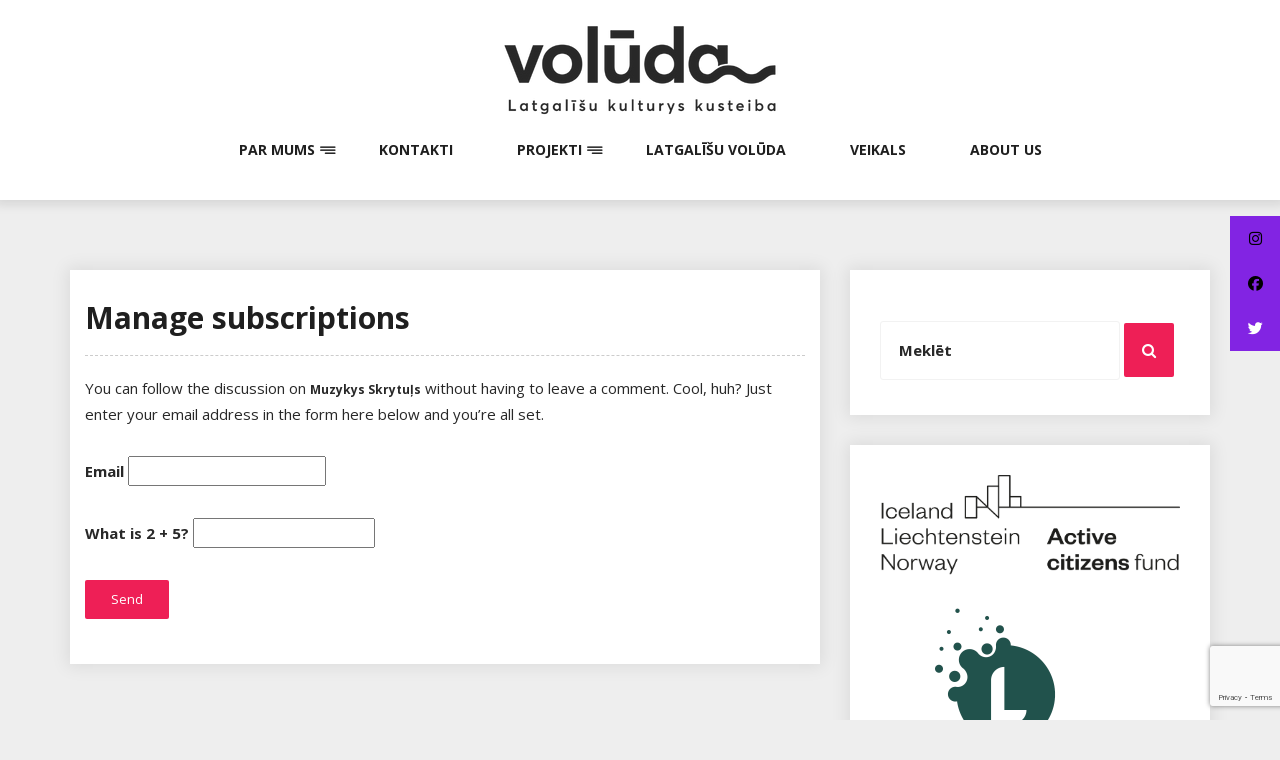

--- FILE ---
content_type: text/html; charset=UTF-8
request_url: https://lgsc.lv/comment-subscriptions/?srp=3916&srk=85bf4442bf0df6ee665bfc26c4c3bb38&sra=s&srsrc=f
body_size: 11602
content:
<!DOCTYPE html>
<html lang="en-US" class="no-js no-svg">
<head>
    <meta charset="UTF-8">
    <meta name="viewport" content="width=device-width, initial-scale=1">
    <link rel="profile" href="http://gmpg.org/xfn/11">
    <script>(function(html){html.className = html.className.replace(/\bno-js\b/,'js')})(document.documentElement);</script>
<title>Manage subscriptions &#8211; Volūda</title>
<meta name='robots' content='max-image-preview:large' />
<link rel='dns-prefetch' href='//lgsc.lv' />
<link rel='dns-prefetch' href='//static.addtoany.com' />
<link rel='dns-prefetch' href='//www.google.com' />
<link rel='dns-prefetch' href='//cdnjs.cloudflare.com' />
<link rel='dns-prefetch' href='//fonts.googleapis.com' />
<link rel="alternate" type="application/rss+xml" title="Volūda &raquo; Feed" href="https://lgsc.lv/feed/" />
<link rel="alternate" type="application/rss+xml" title="Volūda &raquo; Comments Feed" href="https://lgsc.lv/comments/feed/" />
<link rel="alternate" title="oEmbed (JSON)" type="application/json+oembed" href="https://lgsc.lv/wp-json/oembed/1.0/embed?url=https%3A%2F%2Flgsc.lv%2Fhttps%3A%2F%2Flgsc.lv%2F%3Fpage_id%3D-999%2F" />
<link rel="alternate" title="oEmbed (XML)" type="text/xml+oembed" href="https://lgsc.lv/wp-json/oembed/1.0/embed?url=https%3A%2F%2Flgsc.lv%2Fhttps%3A%2F%2Flgsc.lv%2F%3Fpage_id%3D-999%2F&#038;format=xml" />
		<!-- This site uses the Google Analytics by MonsterInsights plugin v9.11.1 - Using Analytics tracking - https://www.monsterinsights.com/ -->
							<script src="//www.googletagmanager.com/gtag/js?id=G-QT1WE70W3N"  data-cfasync="false" data-wpfc-render="false" type="text/javascript" async></script>
			<script data-cfasync="false" data-wpfc-render="false" type="text/javascript">
				var mi_version = '9.11.1';
				var mi_track_user = true;
				var mi_no_track_reason = '';
								var MonsterInsightsDefaultLocations = {"page_location":"https:\/\/lgsc.lv\/comment-subscriptions\/?srp=3916&srk=85bf4442bf0df6ee665bfc26c4c3bb38&sra=s&srsrc=f"};
								if ( typeof MonsterInsightsPrivacyGuardFilter === 'function' ) {
					var MonsterInsightsLocations = (typeof MonsterInsightsExcludeQuery === 'object') ? MonsterInsightsPrivacyGuardFilter( MonsterInsightsExcludeQuery ) : MonsterInsightsPrivacyGuardFilter( MonsterInsightsDefaultLocations );
				} else {
					var MonsterInsightsLocations = (typeof MonsterInsightsExcludeQuery === 'object') ? MonsterInsightsExcludeQuery : MonsterInsightsDefaultLocations;
				}

								var disableStrs = [
										'ga-disable-G-QT1WE70W3N',
									];

				/* Function to detect opted out users */
				function __gtagTrackerIsOptedOut() {
					for (var index = 0; index < disableStrs.length; index++) {
						if (document.cookie.indexOf(disableStrs[index] + '=true') > -1) {
							return true;
						}
					}

					return false;
				}

				/* Disable tracking if the opt-out cookie exists. */
				if (__gtagTrackerIsOptedOut()) {
					for (var index = 0; index < disableStrs.length; index++) {
						window[disableStrs[index]] = true;
					}
				}

				/* Opt-out function */
				function __gtagTrackerOptout() {
					for (var index = 0; index < disableStrs.length; index++) {
						document.cookie = disableStrs[index] + '=true; expires=Thu, 31 Dec 2099 23:59:59 UTC; path=/';
						window[disableStrs[index]] = true;
					}
				}

				if ('undefined' === typeof gaOptout) {
					function gaOptout() {
						__gtagTrackerOptout();
					}
				}
								window.dataLayer = window.dataLayer || [];

				window.MonsterInsightsDualTracker = {
					helpers: {},
					trackers: {},
				};
				if (mi_track_user) {
					function __gtagDataLayer() {
						dataLayer.push(arguments);
					}

					function __gtagTracker(type, name, parameters) {
						if (!parameters) {
							parameters = {};
						}

						if (parameters.send_to) {
							__gtagDataLayer.apply(null, arguments);
							return;
						}

						if (type === 'event') {
														parameters.send_to = monsterinsights_frontend.v4_id;
							var hookName = name;
							if (typeof parameters['event_category'] !== 'undefined') {
								hookName = parameters['event_category'] + ':' + name;
							}

							if (typeof MonsterInsightsDualTracker.trackers[hookName] !== 'undefined') {
								MonsterInsightsDualTracker.trackers[hookName](parameters);
							} else {
								__gtagDataLayer('event', name, parameters);
							}
							
						} else {
							__gtagDataLayer.apply(null, arguments);
						}
					}

					__gtagTracker('js', new Date());
					__gtagTracker('set', {
						'developer_id.dZGIzZG': true,
											});
					if ( MonsterInsightsLocations.page_location ) {
						__gtagTracker('set', MonsterInsightsLocations);
					}
										__gtagTracker('config', 'G-QT1WE70W3N', {"forceSSL":"true","link_attribution":"true"} );
										window.gtag = __gtagTracker;										(function () {
						/* https://developers.google.com/analytics/devguides/collection/analyticsjs/ */
						/* ga and __gaTracker compatibility shim. */
						var noopfn = function () {
							return null;
						};
						var newtracker = function () {
							return new Tracker();
						};
						var Tracker = function () {
							return null;
						};
						var p = Tracker.prototype;
						p.get = noopfn;
						p.set = noopfn;
						p.send = function () {
							var args = Array.prototype.slice.call(arguments);
							args.unshift('send');
							__gaTracker.apply(null, args);
						};
						var __gaTracker = function () {
							var len = arguments.length;
							if (len === 0) {
								return;
							}
							var f = arguments[len - 1];
							if (typeof f !== 'object' || f === null || typeof f.hitCallback !== 'function') {
								if ('send' === arguments[0]) {
									var hitConverted, hitObject = false, action;
									if ('event' === arguments[1]) {
										if ('undefined' !== typeof arguments[3]) {
											hitObject = {
												'eventAction': arguments[3],
												'eventCategory': arguments[2],
												'eventLabel': arguments[4],
												'value': arguments[5] ? arguments[5] : 1,
											}
										}
									}
									if ('pageview' === arguments[1]) {
										if ('undefined' !== typeof arguments[2]) {
											hitObject = {
												'eventAction': 'page_view',
												'page_path': arguments[2],
											}
										}
									}
									if (typeof arguments[2] === 'object') {
										hitObject = arguments[2];
									}
									if (typeof arguments[5] === 'object') {
										Object.assign(hitObject, arguments[5]);
									}
									if ('undefined' !== typeof arguments[1].hitType) {
										hitObject = arguments[1];
										if ('pageview' === hitObject.hitType) {
											hitObject.eventAction = 'page_view';
										}
									}
									if (hitObject) {
										action = 'timing' === arguments[1].hitType ? 'timing_complete' : hitObject.eventAction;
										hitConverted = mapArgs(hitObject);
										__gtagTracker('event', action, hitConverted);
									}
								}
								return;
							}

							function mapArgs(args) {
								var arg, hit = {};
								var gaMap = {
									'eventCategory': 'event_category',
									'eventAction': 'event_action',
									'eventLabel': 'event_label',
									'eventValue': 'event_value',
									'nonInteraction': 'non_interaction',
									'timingCategory': 'event_category',
									'timingVar': 'name',
									'timingValue': 'value',
									'timingLabel': 'event_label',
									'page': 'page_path',
									'location': 'page_location',
									'title': 'page_title',
									'referrer' : 'page_referrer',
								};
								for (arg in args) {
																		if (!(!args.hasOwnProperty(arg) || !gaMap.hasOwnProperty(arg))) {
										hit[gaMap[arg]] = args[arg];
									} else {
										hit[arg] = args[arg];
									}
								}
								return hit;
							}

							try {
								f.hitCallback();
							} catch (ex) {
							}
						};
						__gaTracker.create = newtracker;
						__gaTracker.getByName = newtracker;
						__gaTracker.getAll = function () {
							return [];
						};
						__gaTracker.remove = noopfn;
						__gaTracker.loaded = true;
						window['__gaTracker'] = __gaTracker;
					})();
									} else {
										console.log("");
					(function () {
						function __gtagTracker() {
							return null;
						}

						window['__gtagTracker'] = __gtagTracker;
						window['gtag'] = __gtagTracker;
					})();
									}
			</script>
							<!-- / Google Analytics by MonsterInsights -->
		<style id='wp-img-auto-sizes-contain-inline-css' type='text/css'>
img:is([sizes=auto i],[sizes^="auto," i]){contain-intrinsic-size:3000px 1500px}
/*# sourceURL=wp-img-auto-sizes-contain-inline-css */
</style>
<link rel='stylesheet' id='ai1ec_style-css' href='//lgsc.lv/wp-content/plugins/all-in-one-event-calendar/public/themes-ai1ec/vortex/css/ai1ec_parsed_css.css?ver=3.0.0' type='text/css' media='all' />
<link rel='stylesheet' id='sgr-css' href='https://lgsc.lv/wp-content/plugins/simple-google-recaptcha/sgr.css?ver=1665751980' type='text/css' media='all' />
<link rel='stylesheet' id='sbi_styles-css' href='https://lgsc.lv/wp-content/plugins/instagram-feed/css/sbi-styles.min.css?ver=6.10.0' type='text/css' media='all' />
<style id='wp-emoji-styles-inline-css' type='text/css'>

	img.wp-smiley, img.emoji {
		display: inline !important;
		border: none !important;
		box-shadow: none !important;
		height: 1em !important;
		width: 1em !important;
		margin: 0 0.07em !important;
		vertical-align: -0.1em !important;
		background: none !important;
		padding: 0 !important;
	}
/*# sourceURL=wp-emoji-styles-inline-css */
</style>
<link rel='stylesheet' id='wp-block-library-css' href='https://lgsc.lv/wp-includes/css/dist/block-library/style.min.css?ver=8d03ba8b03544adce9ebc4e5d075554d' type='text/css' media='all' />
<style id='global-styles-inline-css' type='text/css'>
:root{--wp--preset--aspect-ratio--square: 1;--wp--preset--aspect-ratio--4-3: 4/3;--wp--preset--aspect-ratio--3-4: 3/4;--wp--preset--aspect-ratio--3-2: 3/2;--wp--preset--aspect-ratio--2-3: 2/3;--wp--preset--aspect-ratio--16-9: 16/9;--wp--preset--aspect-ratio--9-16: 9/16;--wp--preset--color--black: #000000;--wp--preset--color--cyan-bluish-gray: #abb8c3;--wp--preset--color--white: #ffffff;--wp--preset--color--pale-pink: #f78da7;--wp--preset--color--vivid-red: #cf2e2e;--wp--preset--color--luminous-vivid-orange: #ff6900;--wp--preset--color--luminous-vivid-amber: #fcb900;--wp--preset--color--light-green-cyan: #7bdcb5;--wp--preset--color--vivid-green-cyan: #00d084;--wp--preset--color--pale-cyan-blue: #8ed1fc;--wp--preset--color--vivid-cyan-blue: #0693e3;--wp--preset--color--vivid-purple: #9b51e0;--wp--preset--gradient--vivid-cyan-blue-to-vivid-purple: linear-gradient(135deg,rgb(6,147,227) 0%,rgb(155,81,224) 100%);--wp--preset--gradient--light-green-cyan-to-vivid-green-cyan: linear-gradient(135deg,rgb(122,220,180) 0%,rgb(0,208,130) 100%);--wp--preset--gradient--luminous-vivid-amber-to-luminous-vivid-orange: linear-gradient(135deg,rgb(252,185,0) 0%,rgb(255,105,0) 100%);--wp--preset--gradient--luminous-vivid-orange-to-vivid-red: linear-gradient(135deg,rgb(255,105,0) 0%,rgb(207,46,46) 100%);--wp--preset--gradient--very-light-gray-to-cyan-bluish-gray: linear-gradient(135deg,rgb(238,238,238) 0%,rgb(169,184,195) 100%);--wp--preset--gradient--cool-to-warm-spectrum: linear-gradient(135deg,rgb(74,234,220) 0%,rgb(151,120,209) 20%,rgb(207,42,186) 40%,rgb(238,44,130) 60%,rgb(251,105,98) 80%,rgb(254,248,76) 100%);--wp--preset--gradient--blush-light-purple: linear-gradient(135deg,rgb(255,206,236) 0%,rgb(152,150,240) 100%);--wp--preset--gradient--blush-bordeaux: linear-gradient(135deg,rgb(254,205,165) 0%,rgb(254,45,45) 50%,rgb(107,0,62) 100%);--wp--preset--gradient--luminous-dusk: linear-gradient(135deg,rgb(255,203,112) 0%,rgb(199,81,192) 50%,rgb(65,88,208) 100%);--wp--preset--gradient--pale-ocean: linear-gradient(135deg,rgb(255,245,203) 0%,rgb(182,227,212) 50%,rgb(51,167,181) 100%);--wp--preset--gradient--electric-grass: linear-gradient(135deg,rgb(202,248,128) 0%,rgb(113,206,126) 100%);--wp--preset--gradient--midnight: linear-gradient(135deg,rgb(2,3,129) 0%,rgb(40,116,252) 100%);--wp--preset--font-size--small: 13px;--wp--preset--font-size--medium: 20px;--wp--preset--font-size--large: 36px;--wp--preset--font-size--x-large: 42px;--wp--preset--spacing--20: 0.44rem;--wp--preset--spacing--30: 0.67rem;--wp--preset--spacing--40: 1rem;--wp--preset--spacing--50: 1.5rem;--wp--preset--spacing--60: 2.25rem;--wp--preset--spacing--70: 3.38rem;--wp--preset--spacing--80: 5.06rem;--wp--preset--shadow--natural: 6px 6px 9px rgba(0, 0, 0, 0.2);--wp--preset--shadow--deep: 12px 12px 50px rgba(0, 0, 0, 0.4);--wp--preset--shadow--sharp: 6px 6px 0px rgba(0, 0, 0, 0.2);--wp--preset--shadow--outlined: 6px 6px 0px -3px rgb(255, 255, 255), 6px 6px rgb(0, 0, 0);--wp--preset--shadow--crisp: 6px 6px 0px rgb(0, 0, 0);}:where(.is-layout-flex){gap: 0.5em;}:where(.is-layout-grid){gap: 0.5em;}body .is-layout-flex{display: flex;}.is-layout-flex{flex-wrap: wrap;align-items: center;}.is-layout-flex > :is(*, div){margin: 0;}body .is-layout-grid{display: grid;}.is-layout-grid > :is(*, div){margin: 0;}:where(.wp-block-columns.is-layout-flex){gap: 2em;}:where(.wp-block-columns.is-layout-grid){gap: 2em;}:where(.wp-block-post-template.is-layout-flex){gap: 1.25em;}:where(.wp-block-post-template.is-layout-grid){gap: 1.25em;}.has-black-color{color: var(--wp--preset--color--black) !important;}.has-cyan-bluish-gray-color{color: var(--wp--preset--color--cyan-bluish-gray) !important;}.has-white-color{color: var(--wp--preset--color--white) !important;}.has-pale-pink-color{color: var(--wp--preset--color--pale-pink) !important;}.has-vivid-red-color{color: var(--wp--preset--color--vivid-red) !important;}.has-luminous-vivid-orange-color{color: var(--wp--preset--color--luminous-vivid-orange) !important;}.has-luminous-vivid-amber-color{color: var(--wp--preset--color--luminous-vivid-amber) !important;}.has-light-green-cyan-color{color: var(--wp--preset--color--light-green-cyan) !important;}.has-vivid-green-cyan-color{color: var(--wp--preset--color--vivid-green-cyan) !important;}.has-pale-cyan-blue-color{color: var(--wp--preset--color--pale-cyan-blue) !important;}.has-vivid-cyan-blue-color{color: var(--wp--preset--color--vivid-cyan-blue) !important;}.has-vivid-purple-color{color: var(--wp--preset--color--vivid-purple) !important;}.has-black-background-color{background-color: var(--wp--preset--color--black) !important;}.has-cyan-bluish-gray-background-color{background-color: var(--wp--preset--color--cyan-bluish-gray) !important;}.has-white-background-color{background-color: var(--wp--preset--color--white) !important;}.has-pale-pink-background-color{background-color: var(--wp--preset--color--pale-pink) !important;}.has-vivid-red-background-color{background-color: var(--wp--preset--color--vivid-red) !important;}.has-luminous-vivid-orange-background-color{background-color: var(--wp--preset--color--luminous-vivid-orange) !important;}.has-luminous-vivid-amber-background-color{background-color: var(--wp--preset--color--luminous-vivid-amber) !important;}.has-light-green-cyan-background-color{background-color: var(--wp--preset--color--light-green-cyan) !important;}.has-vivid-green-cyan-background-color{background-color: var(--wp--preset--color--vivid-green-cyan) !important;}.has-pale-cyan-blue-background-color{background-color: var(--wp--preset--color--pale-cyan-blue) !important;}.has-vivid-cyan-blue-background-color{background-color: var(--wp--preset--color--vivid-cyan-blue) !important;}.has-vivid-purple-background-color{background-color: var(--wp--preset--color--vivid-purple) !important;}.has-black-border-color{border-color: var(--wp--preset--color--black) !important;}.has-cyan-bluish-gray-border-color{border-color: var(--wp--preset--color--cyan-bluish-gray) !important;}.has-white-border-color{border-color: var(--wp--preset--color--white) !important;}.has-pale-pink-border-color{border-color: var(--wp--preset--color--pale-pink) !important;}.has-vivid-red-border-color{border-color: var(--wp--preset--color--vivid-red) !important;}.has-luminous-vivid-orange-border-color{border-color: var(--wp--preset--color--luminous-vivid-orange) !important;}.has-luminous-vivid-amber-border-color{border-color: var(--wp--preset--color--luminous-vivid-amber) !important;}.has-light-green-cyan-border-color{border-color: var(--wp--preset--color--light-green-cyan) !important;}.has-vivid-green-cyan-border-color{border-color: var(--wp--preset--color--vivid-green-cyan) !important;}.has-pale-cyan-blue-border-color{border-color: var(--wp--preset--color--pale-cyan-blue) !important;}.has-vivid-cyan-blue-border-color{border-color: var(--wp--preset--color--vivid-cyan-blue) !important;}.has-vivid-purple-border-color{border-color: var(--wp--preset--color--vivid-purple) !important;}.has-vivid-cyan-blue-to-vivid-purple-gradient-background{background: var(--wp--preset--gradient--vivid-cyan-blue-to-vivid-purple) !important;}.has-light-green-cyan-to-vivid-green-cyan-gradient-background{background: var(--wp--preset--gradient--light-green-cyan-to-vivid-green-cyan) !important;}.has-luminous-vivid-amber-to-luminous-vivid-orange-gradient-background{background: var(--wp--preset--gradient--luminous-vivid-amber-to-luminous-vivid-orange) !important;}.has-luminous-vivid-orange-to-vivid-red-gradient-background{background: var(--wp--preset--gradient--luminous-vivid-orange-to-vivid-red) !important;}.has-very-light-gray-to-cyan-bluish-gray-gradient-background{background: var(--wp--preset--gradient--very-light-gray-to-cyan-bluish-gray) !important;}.has-cool-to-warm-spectrum-gradient-background{background: var(--wp--preset--gradient--cool-to-warm-spectrum) !important;}.has-blush-light-purple-gradient-background{background: var(--wp--preset--gradient--blush-light-purple) !important;}.has-blush-bordeaux-gradient-background{background: var(--wp--preset--gradient--blush-bordeaux) !important;}.has-luminous-dusk-gradient-background{background: var(--wp--preset--gradient--luminous-dusk) !important;}.has-pale-ocean-gradient-background{background: var(--wp--preset--gradient--pale-ocean) !important;}.has-electric-grass-gradient-background{background: var(--wp--preset--gradient--electric-grass) !important;}.has-midnight-gradient-background{background: var(--wp--preset--gradient--midnight) !important;}.has-small-font-size{font-size: var(--wp--preset--font-size--small) !important;}.has-medium-font-size{font-size: var(--wp--preset--font-size--medium) !important;}.has-large-font-size{font-size: var(--wp--preset--font-size--large) !important;}.has-x-large-font-size{font-size: var(--wp--preset--font-size--x-large) !important;}
/*# sourceURL=global-styles-inline-css */
</style>

<style id='classic-theme-styles-inline-css' type='text/css'>
/*! This file is auto-generated */
.wp-block-button__link{color:#fff;background-color:#32373c;border-radius:9999px;box-shadow:none;text-decoration:none;padding:calc(.667em + 2px) calc(1.333em + 2px);font-size:1.125em}.wp-block-file__button{background:#32373c;color:#fff;text-decoration:none}
/*# sourceURL=/wp-includes/css/classic-themes.min.css */
</style>
<link rel='stylesheet' id='stcr-font-awesome-css' href='https://lgsc.lv/wp-content/plugins/subscribe-to-comments-reloaded/includes/css/font-awesome.min.css?ver=8d03ba8b03544adce9ebc4e5d075554d' type='text/css' media='all' />
<link rel='stylesheet' id='stcr-style-css' href='https://lgsc.lv/wp-content/plugins/subscribe-to-comments-reloaded/includes/css/stcr-style.css?ver=8d03ba8b03544adce9ebc4e5d075554d' type='text/css' media='all' />
<link rel='stylesheet' id='ssb-ui-style-css' href='https://lgsc.lv/wp-content/plugins/sticky-side-buttons/assets/css/ssb-ui-style.css?ver=2.0.3' type='text/css' media='all' />
<style id='ssb-ui-style-inline-css' type='text/css'>
#ssb-btn-4{background: #8224e3;}
#ssb-btn-4:hover{background:rgba(130,36,227,0.9);}
#ssb-btn-4 a{color: #000000;}
.ssb-share-btn,.ssb-share-btn .ssb-social-popup{background:#8224e3;color:#000000}
.ssb-share-btn:hover{background:rgba(130,36,227,0.9);}
.ssb-share-btn a{color:#000000 !important;}
#ssb-btn-3{background: #8224e3;}
#ssb-btn-3:hover{background:rgba(130,36,227,0.9);}
#ssb-btn-3 a{color: #000000;}
#ssb-btn-2{background: #8224e3;}
#ssb-btn-2:hover{background:rgba(130,36,227,0.9);}
#ssb-btn-2 a{color: #ffffff;}

/*# sourceURL=ssb-ui-style-inline-css */
</style>
<link rel='stylesheet' id='ssb-fontawesome-frontend-css' href='https://cdnjs.cloudflare.com/ajax/libs/font-awesome/6.7.2/css/all.min.css?ver=6.7.2' type='text/css' media='all' />
<link rel='stylesheet' id='log-book-google-fonts-css' href='https://fonts.googleapis.com/css?family=Open+Sans:400,700,800' type='text/css' media='all' />
<link rel='stylesheet' id='bootstrap-css' href='https://lgsc.lv/wp-content/themes/log-book/assets/css/bootstrap.min.css?ver=8d03ba8b03544adce9ebc4e5d075554d' type='text/css' media='all' />
<link rel='stylesheet' id='font-awesome-css' href='https://lgsc.lv/wp-content/themes/log-book/assets/css/font-awesome.min.css?ver=8d03ba8b03544adce9ebc4e5d075554d' type='text/css' media='all' />
<link rel='stylesheet' id='log-book-color-css' href='https://lgsc.lv/wp-content/themes/log-book/assets/css/color.css?ver=8d03ba8b03544adce9ebc4e5d075554d' type='text/css' media='all' />
<link rel='stylesheet' id='log-book-typography-css' href='https://lgsc.lv/wp-content/themes/log-book/assets/css/typography.css?ver=8d03ba8b03544adce9ebc4e5d075554d' type='text/css' media='all' />
<link rel='stylesheet' id='svg-css' href='https://lgsc.lv/wp-content/themes/log-book/assets/css/svg.css?ver=8d03ba8b03544adce9ebc4e5d075554d' type='text/css' media='all' />
<link rel='stylesheet' id='log-book-css' href='https://lgsc.lv/wp-content/themes/log-book/style.css?ver=8d03ba8b03544adce9ebc4e5d075554d' type='text/css' media='all' />
<style id='log-book-inline-css' type='text/css'>

              .btn-colored, .menu-bar .sub-menu li a:hover, .tagline, .post-tag, .owl-nav .owl-prev, .owl-nav .owl-next, .owl-carousel.style2 .share-post, .owl-carousel.style3 .owl-dots .owl-dot.active, .owl-carousel.style3 .owl-dots .owl-dot:hover, .menu-bar.style-3, .menu-bar.style-4 .sub-menu, .owl-carousel.style4 .slide-content .indata .p-link, .img-caption, .blog-detail .post-meta, .menu-bar.style-5 .sub-menu, .blog-inner-gallery .slide .overlay-data .icon-magnifying-glass, .blog-tags ul li a:hover, .tm-post-nav .arrow, .btn-dark:hover, .tm-pagination ul li.active a, .tm-pagination ul li:hover a, #backTop, .dl-menuwrapper button, .tm-modal .modal-heading,span.current,.submit, button, input[type='button'], input[type='submit'],:root .has-vivid-red-background-color
            
            { 
                background-color: #ee1f56; 
                
            } 
             blockquote, a.btn-colored:focus
             { 
                border-color : #ee1f56; 
            } 
             a:hover, .tm-topbar.white .social-icons ul li a:hover, .widget.twitter-feeds .feeds-list li a, .widget.twitter-feeds .feeds-list li p span, .tm-blog-list.full .con .share-post .icon-share, .widget.recent-comments .comment-posts .comment-content a:hover, .tm-author-detail .full-detail a,
              h1.site-title a,.single-post .blog-detail p a,.current-menu-item a,.page-inner-wrap .entry-content p a
             { 
                color : #ee1f56; 
            }
            .tm-breadcrumb:before{ 
                background-color : #ee1f56; 
                opacity: 0.8;

            }
/*# sourceURL=log-book-inline-css */
</style>
<link rel='stylesheet' id='owl-carousel-css' href='https://lgsc.lv/wp-content/themes/log-book/assets/css/owl.carousel.min.css?ver=8d03ba8b03544adce9ebc4e5d075554d' type='text/css' media='all' />
<link rel='stylesheet' id='owl-carousel-default-css' href='https://lgsc.lv/wp-content/themes/log-book/assets/css/owl.theme.default.min.css?ver=8d03ba8b03544adce9ebc4e5d075554d' type='text/css' media='all' />
<link rel='stylesheet' id='dlmenu-css' href='https://lgsc.lv/wp-content/themes/log-book/assets/css/dlmenu.css?ver=8d03ba8b03544adce9ebc4e5d075554d' type='text/css' media='all' />
<link rel='stylesheet' id='log-book-responsive-css' href='https://lgsc.lv/wp-content/themes/log-book/assets/css/responsive.css?ver=8d03ba8b03544adce9ebc4e5d075554d' type='text/css' media='all' />
<link rel='stylesheet' id='addtoany-css' href='https://lgsc.lv/wp-content/plugins/add-to-any/addtoany.min.css?ver=1.16' type='text/css' media='all' />
<script type="text/javascript" id="sgr-js-extra">
/* <![CDATA[ */
var sgr = {"sgr_site_key":"6Le6zn0iAAAAAE_C1gyu0_poxE0t_Mm"};
//# sourceURL=sgr-js-extra
/* ]]> */
</script>
<script type="text/javascript" src="https://lgsc.lv/wp-content/plugins/simple-google-recaptcha/sgr.js?ver=1665751980" id="sgr-js"></script>
<script type="text/javascript" src="https://lgsc.lv/wp-content/plugins/google-analytics-for-wordpress/assets/js/frontend-gtag.min.js?ver=9.11.1" id="monsterinsights-frontend-script-js" async="async" data-wp-strategy="async"></script>
<script data-cfasync="false" data-wpfc-render="false" type="text/javascript" id='monsterinsights-frontend-script-js-extra'>/* <![CDATA[ */
var monsterinsights_frontend = {"js_events_tracking":"true","download_extensions":"doc,pdf,ppt,zip,xls,docx,pptx,xlsx","inbound_paths":"[{\"path\":\"\\\/go\\\/\",\"label\":\"affiliate\"},{\"path\":\"\\\/recommend\\\/\",\"label\":\"affiliate\"}]","home_url":"https:\/\/lgsc.lv","hash_tracking":"false","v4_id":"G-QT1WE70W3N"};/* ]]> */
</script>
<script type="text/javascript" id="addtoany-core-js-before">
/* <![CDATA[ */
window.a2a_config=window.a2a_config||{};a2a_config.callbacks=[];a2a_config.overlays=[];a2a_config.templates={};

//# sourceURL=addtoany-core-js-before
/* ]]> */
</script>
<script type="text/javascript" defer src="https://static.addtoany.com/menu/page.js" id="addtoany-core-js"></script>
<script type="text/javascript" src="https://lgsc.lv/wp-includes/js/jquery/jquery.min.js?ver=3.7.1" id="jquery-core-js"></script>
<script type="text/javascript" src="https://lgsc.lv/wp-includes/js/jquery/jquery-migrate.min.js?ver=3.4.1" id="jquery-migrate-js"></script>
<script type="text/javascript" defer src="https://lgsc.lv/wp-content/plugins/add-to-any/addtoany.min.js?ver=1.1" id="addtoany-jquery-js"></script>
<script type="text/javascript" src="https://www.google.com/recaptcha/api.js?ver=8d03ba8b03544adce9ebc4e5d075554d" id="stcr-google-recaptcha-js"></script>
<link rel="https://api.w.org/" href="https://lgsc.lv/wp-json/" /><link rel="alternate" title="JSON" type="application/json" href="https://lgsc.lv/wp-json/wp/v2/pages/-999" /><link rel="EditURI" type="application/rsd+xml" title="RSD" href="https://lgsc.lv/xmlrpc.php?rsd" />


		<!-- GA Google Analytics @ https://m0n.co/ga -->
		<script async src="https://www.googletagmanager.com/gtag/js?id=UA-17098368-1"></script>
		<script>
			window.dataLayer = window.dataLayer || [];
			function gtag(){dataLayer.push(arguments);}
			gtag('js', new Date());
			gtag('config', 'UA-17098368-1');
		</script>

	<!-- All in one Favicon 4.8 --><link rel="shortcut icon" href="https://lgsc.lv/wp-content/uploads/2019/04/LgSC_logo_cilvieceni.jpg" />
<link rel="icon" href="https://lgsc.lv/wp-content/uploads/2019/04/LgSC_logo_cilvieceni-2.jpg" type="image/png"/>
<link rel="icon" href="https://lgsc.lv/wp-content/uploads/2019/04/LgSC_logo_cilvieceni-1.jpg" type="image/gif"/>
<link rel="apple-touch-icon" href="https://lgsc.lv/wp-content/uploads/2019/04/LgSC_logo_cilvieceni-3.jpg" />
<!-- Instagram Feed CSS -->
<style type="text/css">
.sb_instagram_header.sbi_no_avatar {
margin-top: -15px !important;
}
</style>
<meta name='robots' content='noindex,nofollow'><link rel="icon" href="https://lgsc.lv/wp-content/uploads/2023/03/cropped-ikona-32x32.png" sizes="32x32" />
<link rel="icon" href="https://lgsc.lv/wp-content/uploads/2023/03/cropped-ikona-192x192.png" sizes="192x192" />
<link rel="apple-touch-icon" href="https://lgsc.lv/wp-content/uploads/2023/03/cropped-ikona-180x180.png" />
<meta name="msapplication-TileImage" content="https://lgsc.lv/wp-content/uploads/2023/03/cropped-ikona-270x270.png" />
		<style type="text/css" id="wp-custom-css">
			.menu-bar .sub-menu li a {
	text-transform: none !important;
}		</style>
		</head>

<body class="wp-singular page-template-default page page-id--999 page-parent wp-custom-logo wp-theme-log-book do-etfw sb-sticky-sidebar group-blog page-two-column right-sidebar">
  <div id="backTop"><i class="fa fa-arrow-up" aria-hidden="true"></i></div>

 <a class="skip-link screen-reader-text"
       href="#content">Skip to content</a>
	
    <!-- Menu Bar -->
    <div class="menu-bar default">
        <div class="container">

            <div class="logo-top">
               <div class="site-branding">

	        <div class="custom-logo">
            <a href="https://lgsc.lv/" class="custom-logo-link" rel="home"><img width="550" height="99" src="https://lgsc.lv/wp-content/uploads/2023/03/cropped-voluda-satyslopa-augsa2.png" class="custom-logo" alt="Volūda" decoding="async" fetchpriority="high" srcset="https://lgsc.lv/wp-content/uploads/2023/03/cropped-voluda-satyslopa-augsa2.png 550w, https://lgsc.lv/wp-content/uploads/2023/03/cropped-voluda-satyslopa-augsa2-350x63.png 350w" sizes="100vw" /></a>        </div>
	</div><!-- .site-branding -->
</a>
            </div>

                        <div class="menu-links">
                 <div class="menu-main-container"><ul id="primary-menu" class="main-menu"><li id="menu-item-7807" class="menu-item menu-item-type-post_type menu-item-object-page menu-item-has-children menu-item-7807"><a href="https://lgsc.lv/par-mums/">Par mums</a>
<ul class="sub-menu">
	<li id="menu-item-7808" class="menu-item menu-item-type-post_type menu-item-object-page menu-item-7808"><a href="https://lgsc.lv/kas-ir-lgsc/">Kas ir Volūda</a></li>
	<li id="menu-item-10101" class="menu-item menu-item-type-post_type menu-item-object-page menu-item-10101"><a href="https://lgsc.lv/pisavinoj-bidrim/">Pīsavīnoj bīdrim!</a></li>
</ul>
</li>
<li id="menu-item-7810" class="menu-item menu-item-type-post_type menu-item-object-page menu-item-7810"><a href="https://lgsc.lv/kontakti-2/">Kontakti</a></li>
<li id="menu-item-7811" class="menu-item menu-item-type-post_type menu-item-object-page menu-item-has-children menu-item-7811"><a href="https://lgsc.lv/projekti/">Projekti</a>
<ul class="sub-menu">
	<li id="menu-item-8124" class="menu-item menu-item-type-post_type menu-item-object-page menu-item-8124"><a href="https://lgsc.lv/aktivus-idzeivuotuoju-fonds/">Aktivūs īdzeivuotuoju fonds</a></li>
	<li id="menu-item-9021" class="menu-item menu-item-type-post_type menu-item-object-page menu-item-9021"><a href="https://lgsc.lv/latgaliskuos-kulturvidis-styprynuosna-sadarbeiba-izpratne-i-isaiste/">Latgaliskuos kulturvidis styprynuošona: sadarbeiba, izpratne i īsaiste</a></li>
	<li id="menu-item-7812" class="menu-item menu-item-type-post_type menu-item-object-page menu-item-7812"><a href="https://lgsc.lv/lakuga-lv/">Lakuga.lv</a></li>
	<li id="menu-item-7814" class="menu-item menu-item-type-post_type menu-item-object-page menu-item-7814"><a href="https://lgsc.lv/apvuiceibys/">Apvuiceibys</a></li>
	<li id="menu-item-7815" class="menu-item menu-item-type-post_type menu-item-object-page menu-item-7815"><a href="https://lgsc.lv/coling/">COLING</a></li>
	<li id="menu-item-8903" class="menu-item menu-item-type-post_type menu-item-object-page menu-item-8903"><a href="https://lgsc.lv/sibira-etnolingvistiskus-ekspediceju-materialu-publiskuosona/">Sibira etnolingvistiskūs ekspediceju materialu publiskuošona</a></li>
	<li id="menu-item-8451" class="menu-item menu-item-type-post_type menu-item-object-page menu-item-8451"><a href="https://lgsc.lv/gruomotys-2/">Gruomotys</a></li>
	<li id="menu-item-7816" class="menu-item menu-item-type-post_type menu-item-object-page menu-item-7816"><a href="https://lgsc.lv/cyti/">Cyti</a></li>
</ul>
</li>
<li id="menu-item-7817" class="menu-item menu-item-type-post_type menu-item-object-page menu-item-7817"><a href="https://lgsc.lv/latgalisu-voluda/">Latgalīšu volūda</a></li>
<li id="menu-item-8452" class="menu-item menu-item-type-post_type menu-item-object-page menu-item-8452"><a href="https://lgsc.lv/veikals/">Veikals</a></li>
<li id="menu-item-7818" class="menu-item menu-item-type-post_type menu-item-object-page menu-item-7818"><a href="https://lgsc.lv/about-us/">About Us</a></li>
</ul></div>            </div>
                      
        </div>
    </div>
    <!-- /Menu Bar -->


    <!-- Mobile Menu -->
  
    <div  id="dl-menu" class="dl-menuwrapper">
        <button  class="dl-trigger">Open Menu</button>
         <ul id="primary-menu" class="dl-menu"><li class="menu-item menu-item-type-post_type menu-item-object-page menu-item-has-children menu-item-7807"><a href="https://lgsc.lv/par-mums/">Par mums</a>
<ul class="sub-menu">
	<li class="menu-item menu-item-type-post_type menu-item-object-page menu-item-7808"><a href="https://lgsc.lv/kas-ir-lgsc/">Kas ir Volūda</a></li>
	<li class="menu-item menu-item-type-post_type menu-item-object-page menu-item-10101"><a href="https://lgsc.lv/pisavinoj-bidrim/">Pīsavīnoj bīdrim!</a></li>
</ul>
</li>
<li class="menu-item menu-item-type-post_type menu-item-object-page menu-item-7810"><a href="https://lgsc.lv/kontakti-2/">Kontakti</a></li>
<li class="menu-item menu-item-type-post_type menu-item-object-page menu-item-has-children menu-item-7811"><a href="https://lgsc.lv/projekti/">Projekti</a>
<ul class="sub-menu">
	<li class="menu-item menu-item-type-post_type menu-item-object-page menu-item-8124"><a href="https://lgsc.lv/aktivus-idzeivuotuoju-fonds/">Aktivūs īdzeivuotuoju fonds</a></li>
	<li class="menu-item menu-item-type-post_type menu-item-object-page menu-item-9021"><a href="https://lgsc.lv/latgaliskuos-kulturvidis-styprynuosna-sadarbeiba-izpratne-i-isaiste/">Latgaliskuos kulturvidis styprynuošona: sadarbeiba, izpratne i īsaiste</a></li>
	<li class="menu-item menu-item-type-post_type menu-item-object-page menu-item-7812"><a href="https://lgsc.lv/lakuga-lv/">Lakuga.lv</a></li>
	<li class="menu-item menu-item-type-post_type menu-item-object-page menu-item-7814"><a href="https://lgsc.lv/apvuiceibys/">Apvuiceibys</a></li>
	<li class="menu-item menu-item-type-post_type menu-item-object-page menu-item-7815"><a href="https://lgsc.lv/coling/">COLING</a></li>
	<li class="menu-item menu-item-type-post_type menu-item-object-page menu-item-8903"><a href="https://lgsc.lv/sibira-etnolingvistiskus-ekspediceju-materialu-publiskuosona/">Sibira etnolingvistiskūs ekspediceju materialu publiskuošona</a></li>
	<li class="menu-item menu-item-type-post_type menu-item-object-page menu-item-8451"><a href="https://lgsc.lv/gruomotys-2/">Gruomotys</a></li>
	<li class="menu-item menu-item-type-post_type menu-item-object-page menu-item-7816"><a href="https://lgsc.lv/cyti/">Cyti</a></li>
</ul>
</li>
<li class="menu-item menu-item-type-post_type menu-item-object-page menu-item-7817"><a href="https://lgsc.lv/latgalisu-voluda/">Latgalīšu volūda</a></li>
<li class="menu-item menu-item-type-post_type menu-item-object-page menu-item-8452"><a href="https://lgsc.lv/veikals/">Veikals</a></li>
<li class="menu-item menu-item-type-post_type menu-item-object-page menu-item-7818"><a href="https://lgsc.lv/about-us/">About Us</a></li>
</ul>      
    </div><!-- /dl-menuwrapper -->
    <!-- /Mobile Menu -->
     	
<div class="container">
    <!-- Main Content Area -->
    <section class="section-wrap">
        <div class="row">
             <div class="col-md-8 left-block"  >
                <div class="tm-author-detail tm-content-box">
                    
<article id="post--999" class="post post--999 page type-page status-publish hentry">

	<div class="page-inner-wrap">
	
    	        <div class="entry-content">
            
             
             
               <h1 class="post-title"><a href="#">Manage subscriptions</a></h1>
            
                       
            <p>You can follow the discussion on <strong>Muzykys Skrytuļs</strong> without having to leave a comment. Cool, huh? Just enter your email address in the form here below and you&#8217;re all set.</p>        <form action="/comment-subscriptions/?srp=3916&#038;srk=85bf4442bf0df6ee665bfc26c4c3bb38&#038;sra=s&#038;srsrc=f" method="post" name="sub-form">
        <fieldset style="border:0">
            <div>
                                    <p>
                        <label for="sre">Email</label>
                        <input id='sre' type="text" class="subscribe-form-field" name="sre" value="" size="22" required />
                    </p>
                    <p>
                        <label for="subscribe-reloaded-challenge">What is 2 + 5?</label>
                        <input id="subscribe-reloaded-challenge" type="text" class="subscribe-form-field" name="subscribe_reloaded_challenge" />
                    </p>
                    <p>
                        <input name="submit" type="submit" class="subscribe-form-button" value="Send" />
                    </p>
                                        <p class="notice-email-error" style='color: #f55252;font-weight:bold; display: none;'></p>
                            </div>
        </fieldset>
    </form>
        <div class="stcr-recaptcha">
        <script src="https://www.google.com/recaptcha/api.js?render=6Le6zn0iAAAAAE_C1gyu0_poxE0t_Mm-U6Ks0m-G"></script>
        <script>
            jQuery(document).ready(function(){
                jQuery('form.sub-form').on( 'submit', function(event) {

                    event.preventDefault();
                    var stcrForm  = jQuery(this);
                    var stcrEmail = jQuery(this).find('#sre').val();

                    grecaptcha.ready(function() {
                        grecaptcha.execute('6Le6zn0iAAAAAE_C1gyu0_poxE0t_Mm-U6Ks0m-G', {action: 'subscribe'}).then(function(token) {
                            stcrForm.prepend('<input type="hidden" name="token" value="' + token + '">');
                            stcrForm.prepend('<input type="hidden" name="action" value="subscribe">');
                            stcrForm.unbind('submit').submit();
                        });
                    });

                });
            });
        </script>
    </div>
            </div><!-- .entry-content -->
        <div class="entry-footer">
                    </div>
	</div>
    
</article><!-- #post-## -->
                
                       
                </div><!-- tm-author-detail -->
            </div>    

			 
			
               <div class ="col-md-4">
                   <div class ="tm-sidebar">    
                   
                      <aside id="secondary" class="widget-area" role="complementary" aria-label="Blog Sidebar">
	<div id="search-3" class="widget widget_search categories">
<form role="Search" method="get" class="search-form" action="https://lgsc.lv/">
	<label for="search-form-69736dfe81bc9">
		<span class="screen-reader-text">Search for:</span>
        <input type="search" id="search-form-69736dfe81bc9" class="search-field" placeholder="Meklēt","Search &hellip;" value="" name="s" />
	</label>
	<button type="submit" class="search-submit">
    	<span class="screen-reader-text">
			Search        </span>
        <i class="fa fa-search" aria-hidden="true"></i>
    </button>
</form>
</div><div id="custom_html-2" class="widget_text widget widget_custom_html categories"><div class="textwidget custom-html-widget"><div class="banner-s">

<a href="https://lgsc.lv/aktivus-idzeivuotuoju-fonds/" target="_blank"><img src="https://lgsc.lv/wp-content/uploads/2021/09/Active-citizens-fund-logo.png" style="width:30rem; height:10rem"></a>
	
<a href="https://www.lakuga.lv/" target="_blank"><img src="https://lgsc.lv/wp-content/uploads/2020/05/Lakuga-1.jpg" style="width:25rem; height:25rem"></a>

<a href="https://www.upite.lv/" target="_blank"><img src="https://lgsc.lv/wp-content/uploads/2020/07/UPITE-LOGO-1.jpg" style="width:30rem; height:25rem"></a>
	<p>
		
	</p>
	<a href="https://balsutalka.lv/ltg/" target="_blank"><img src="https://lgsc.lv/wp-content/uploads/2023/10/38cf623b-f2f4-4cc1-834c-737fc4569dcc-e1696941201839.jpg" style="width:30rem; height:25rem"></a>
	<p>
		
	</p>
<a href="https://coling.al.uw.edu.pl/" target="_blank"><img src="https://lgsc.lv/wp-content/uploads/2020/05/coling_logo.png" style="width:30rem; height:10rem"></a>
	
</div></div></div></aside><!-- #secondary -->
                   
                   </div>   
               
               </div>
	
            
        </div><!-- .row -->
	</div>
</div>

<!--================================
        START FOOTER AREA
    =================================-->
  <!-- Footer -->
	<section class="section-wrap">
		<footer class="footer basic">
    	
    	   
<!-- Bottom Bar -->
<div class="tm-bottom-bar">
	<div class="container">
		<div class="copyright">

				    
	           Sātyslopa izveiduota ar projekta “Minority Languages, Major Opportunities. Collaborative Research, Community Engagement and Innovative Educational Tools (COLING, Nr. 778384)” atbolstu.	    
	        
	            <a href="https://www.wordpress.org/">   Proudly powered by WordPress  							    </a>
								<span class="sep"> |  </span>

				 Theme: Log Book by <a href="https://www.thememiles.com/" target="_blank">ThemeMiles</a>.
		</div>
		<div class="bottom-nav">
			
           		</div>
	</div>
</div><!-- /Bottom Bar -->
        </footer>
    </section>
	
<!--================================
    END FOOTER AREA
    =================================-->

<script type="speculationrules">
{"prefetch":[{"source":"document","where":{"and":[{"href_matches":"/*"},{"not":{"href_matches":["/wp-*.php","/wp-admin/*","/wp-content/uploads/*","/wp-content/*","/wp-content/plugins/*","/wp-content/themes/log-book/*","/*\\?(.+)"]}},{"not":{"selector_matches":"a[rel~=\"nofollow\"]"}},{"not":{"selector_matches":".no-prefetch, .no-prefetch a"}}]},"eagerness":"conservative"}]}
</script>
                <div id="ssb-container"
                     class="ssb-btns-right ssb-anim-icons">
                    <ul class="ssb-dark-hover">
						                            <li id="ssb-btn-4">
                                <p>
                                                                        <a href="https://www.instagram.com/voluuda/" 
                                                                              aria-label="Instagram"
                                       role="button"
                                       tabindex="0">
                                                                                    <span class="fab fa-instagram" aria-hidden="true"></span>
                                                                                                                            <span class="ssb-sr-only">Instagram</span>
                                                                            </a>
                                </p>
                            </li>
							                            <li id="ssb-btn-3">
                                <p>
                                                                        <a href="http://www.facebook.com/lgsc.lv" 
                                                                              aria-label="FB"
                                       role="button"
                                       tabindex="0">
                                                                                    <span class="fab fa-facebook-f" aria-hidden="true"></span>
                                                                                                                            <span class="ssb-sr-only">FB</span>
                                                                            </a>
                                </p>
                            </li>
							                            <li id="ssb-btn-2">
                                <p>
                                                                        <a href="http://twitter.com/#!/lgsc" 
                                                                              aria-label="Twitter"
                                       role="button"
                                       tabindex="0">
                                                                                    <span class="fab fa-twitter" aria-hidden="true"></span>
                                                                                                                            <span class="ssb-sr-only">Twitter</span>
                                                                            </a>
                                </p>
                            </li>
							                    </ul>
                </div>
				<!-- Instagram Feed JS -->
<script type="text/javascript">
var sbiajaxurl = "https://lgsc.lv/wp-admin/admin-ajax.php";
</script>
<script type="text/javascript" src="https://lgsc.lv/wp-includes/js/jquery/ui/core.min.js?ver=1.13.3" id="jquery-ui-core-js"></script>
<script type="text/javascript" src="https://lgsc.lv/wp-includes/js/jquery/ui/effect.min.js?ver=1.13.3" id="jquery-effects-core-js"></script>
<script type="text/javascript" src="https://lgsc.lv/wp-includes/js/jquery/ui/effect-shake.min.js?ver=1.13.3" id="jquery-effects-shake-js"></script>
<script type="text/javascript" id="ssb-ui-js-js-extra">
/* <![CDATA[ */
var ssb_ui_data = {"z_index":"1","nonce":"f9a803bc59"};
//# sourceURL=ssb-ui-js-js-extra
/* ]]> */
</script>
<script type="text/javascript" src="https://lgsc.lv/wp-content/plugins/sticky-side-buttons/assets/js/ssb-ui-js.js?ver=2.0.3" id="ssb-ui-js-js"></script>
<script type="text/javascript" src="https://lgsc.lv/wp-content/themes/log-book/assets/js/bootstrap.min.js?ver=1.0" id="bootstrap-js"></script>
<script type="text/javascript" src="https://lgsc.lv/wp-content/themes/log-book/assets/js/owl.carousel.min.js?ver=1.0" id="owl-carousel-js"></script>
<script type="text/javascript" src="https://lgsc.lv/wp-content/themes/log-book/assets/js/modernizr.custom.js?ver=1.0" id="modernizr-js"></script>
<script type="text/javascript" src="https://lgsc.lv/wp-content/themes/log-book/assets/js/jquery.dlmenu.js?ver=1.0" id="jquery-dlmenu-js"></script>
<script type="text/javascript" src="https://lgsc.lv/wp-content/themes/log-book/assets/js/sticky-sidebar.js?ver=1769172478" id="log-book-sticky-sidebar-js"></script>
<script type="text/javascript" src="https://lgsc.lv/wp-content/themes/log-book/assets/js/theia-sticky-sidebar.js?ver=1769172478" id="theia-sticky-sidebar-js"></script>
<script type="text/javascript" src="https://lgsc.lv/wp-content/themes/log-book/assets/js/custom.js?ver=1.0" id="log-book-custom-js"></script>
<script type="text/javascript" src="https://lgsc.lv/wp-content/plugins/easy-twitter-feed-widget/js/twitter-widgets.js?ver=1.0" id="do-etfw-twitter-widgets-js"></script>
<script id="wp-emoji-settings" type="application/json">
{"baseUrl":"https://s.w.org/images/core/emoji/17.0.2/72x72/","ext":".png","svgUrl":"https://s.w.org/images/core/emoji/17.0.2/svg/","svgExt":".svg","source":{"concatemoji":"https://lgsc.lv/wp-includes/js/wp-emoji-release.min.js?ver=8d03ba8b03544adce9ebc4e5d075554d"}}
</script>
<script type="module">
/* <![CDATA[ */
/*! This file is auto-generated */
const a=JSON.parse(document.getElementById("wp-emoji-settings").textContent),o=(window._wpemojiSettings=a,"wpEmojiSettingsSupports"),s=["flag","emoji"];function i(e){try{var t={supportTests:e,timestamp:(new Date).valueOf()};sessionStorage.setItem(o,JSON.stringify(t))}catch(e){}}function c(e,t,n){e.clearRect(0,0,e.canvas.width,e.canvas.height),e.fillText(t,0,0);t=new Uint32Array(e.getImageData(0,0,e.canvas.width,e.canvas.height).data);e.clearRect(0,0,e.canvas.width,e.canvas.height),e.fillText(n,0,0);const a=new Uint32Array(e.getImageData(0,0,e.canvas.width,e.canvas.height).data);return t.every((e,t)=>e===a[t])}function p(e,t){e.clearRect(0,0,e.canvas.width,e.canvas.height),e.fillText(t,0,0);var n=e.getImageData(16,16,1,1);for(let e=0;e<n.data.length;e++)if(0!==n.data[e])return!1;return!0}function u(e,t,n,a){switch(t){case"flag":return n(e,"\ud83c\udff3\ufe0f\u200d\u26a7\ufe0f","\ud83c\udff3\ufe0f\u200b\u26a7\ufe0f")?!1:!n(e,"\ud83c\udde8\ud83c\uddf6","\ud83c\udde8\u200b\ud83c\uddf6")&&!n(e,"\ud83c\udff4\udb40\udc67\udb40\udc62\udb40\udc65\udb40\udc6e\udb40\udc67\udb40\udc7f","\ud83c\udff4\u200b\udb40\udc67\u200b\udb40\udc62\u200b\udb40\udc65\u200b\udb40\udc6e\u200b\udb40\udc67\u200b\udb40\udc7f");case"emoji":return!a(e,"\ud83e\u1fac8")}return!1}function f(e,t,n,a){let r;const o=(r="undefined"!=typeof WorkerGlobalScope&&self instanceof WorkerGlobalScope?new OffscreenCanvas(300,150):document.createElement("canvas")).getContext("2d",{willReadFrequently:!0}),s=(o.textBaseline="top",o.font="600 32px Arial",{});return e.forEach(e=>{s[e]=t(o,e,n,a)}),s}function r(e){var t=document.createElement("script");t.src=e,t.defer=!0,document.head.appendChild(t)}a.supports={everything:!0,everythingExceptFlag:!0},new Promise(t=>{let n=function(){try{var e=JSON.parse(sessionStorage.getItem(o));if("object"==typeof e&&"number"==typeof e.timestamp&&(new Date).valueOf()<e.timestamp+604800&&"object"==typeof e.supportTests)return e.supportTests}catch(e){}return null}();if(!n){if("undefined"!=typeof Worker&&"undefined"!=typeof OffscreenCanvas&&"undefined"!=typeof URL&&URL.createObjectURL&&"undefined"!=typeof Blob)try{var e="postMessage("+f.toString()+"("+[JSON.stringify(s),u.toString(),c.toString(),p.toString()].join(",")+"));",a=new Blob([e],{type:"text/javascript"});const r=new Worker(URL.createObjectURL(a),{name:"wpTestEmojiSupports"});return void(r.onmessage=e=>{i(n=e.data),r.terminate(),t(n)})}catch(e){}i(n=f(s,u,c,p))}t(n)}).then(e=>{for(const n in e)a.supports[n]=e[n],a.supports.everything=a.supports.everything&&a.supports[n],"flag"!==n&&(a.supports.everythingExceptFlag=a.supports.everythingExceptFlag&&a.supports[n]);var t;a.supports.everythingExceptFlag=a.supports.everythingExceptFlag&&!a.supports.flag,a.supports.everything||((t=a.source||{}).concatemoji?r(t.concatemoji):t.wpemoji&&t.twemoji&&(r(t.twemoji),r(t.wpemoji)))});
//# sourceURL=https://lgsc.lv/wp-includes/js/wp-emoji-loader.min.js
/* ]]> */
</script>

</body>

</html>


--- FILE ---
content_type: text/html; charset=utf-8
request_url: https://www.google.com/recaptcha/api2/anchor?ar=1&k=6Le6zn0iAAAAAE_C1gyu0_poxE0t_Mm-U6Ks0m-G&co=aHR0cHM6Ly9sZ3NjLmx2OjQ0Mw..&hl=en&v=PoyoqOPhxBO7pBk68S4YbpHZ&size=invisible&anchor-ms=20000&execute-ms=30000&cb=qotnndbwjd2g
body_size: 48925
content:
<!DOCTYPE HTML><html dir="ltr" lang="en"><head><meta http-equiv="Content-Type" content="text/html; charset=UTF-8">
<meta http-equiv="X-UA-Compatible" content="IE=edge">
<title>reCAPTCHA</title>
<style type="text/css">
/* cyrillic-ext */
@font-face {
  font-family: 'Roboto';
  font-style: normal;
  font-weight: 400;
  font-stretch: 100%;
  src: url(//fonts.gstatic.com/s/roboto/v48/KFO7CnqEu92Fr1ME7kSn66aGLdTylUAMa3GUBHMdazTgWw.woff2) format('woff2');
  unicode-range: U+0460-052F, U+1C80-1C8A, U+20B4, U+2DE0-2DFF, U+A640-A69F, U+FE2E-FE2F;
}
/* cyrillic */
@font-face {
  font-family: 'Roboto';
  font-style: normal;
  font-weight: 400;
  font-stretch: 100%;
  src: url(//fonts.gstatic.com/s/roboto/v48/KFO7CnqEu92Fr1ME7kSn66aGLdTylUAMa3iUBHMdazTgWw.woff2) format('woff2');
  unicode-range: U+0301, U+0400-045F, U+0490-0491, U+04B0-04B1, U+2116;
}
/* greek-ext */
@font-face {
  font-family: 'Roboto';
  font-style: normal;
  font-weight: 400;
  font-stretch: 100%;
  src: url(//fonts.gstatic.com/s/roboto/v48/KFO7CnqEu92Fr1ME7kSn66aGLdTylUAMa3CUBHMdazTgWw.woff2) format('woff2');
  unicode-range: U+1F00-1FFF;
}
/* greek */
@font-face {
  font-family: 'Roboto';
  font-style: normal;
  font-weight: 400;
  font-stretch: 100%;
  src: url(//fonts.gstatic.com/s/roboto/v48/KFO7CnqEu92Fr1ME7kSn66aGLdTylUAMa3-UBHMdazTgWw.woff2) format('woff2');
  unicode-range: U+0370-0377, U+037A-037F, U+0384-038A, U+038C, U+038E-03A1, U+03A3-03FF;
}
/* math */
@font-face {
  font-family: 'Roboto';
  font-style: normal;
  font-weight: 400;
  font-stretch: 100%;
  src: url(//fonts.gstatic.com/s/roboto/v48/KFO7CnqEu92Fr1ME7kSn66aGLdTylUAMawCUBHMdazTgWw.woff2) format('woff2');
  unicode-range: U+0302-0303, U+0305, U+0307-0308, U+0310, U+0312, U+0315, U+031A, U+0326-0327, U+032C, U+032F-0330, U+0332-0333, U+0338, U+033A, U+0346, U+034D, U+0391-03A1, U+03A3-03A9, U+03B1-03C9, U+03D1, U+03D5-03D6, U+03F0-03F1, U+03F4-03F5, U+2016-2017, U+2034-2038, U+203C, U+2040, U+2043, U+2047, U+2050, U+2057, U+205F, U+2070-2071, U+2074-208E, U+2090-209C, U+20D0-20DC, U+20E1, U+20E5-20EF, U+2100-2112, U+2114-2115, U+2117-2121, U+2123-214F, U+2190, U+2192, U+2194-21AE, U+21B0-21E5, U+21F1-21F2, U+21F4-2211, U+2213-2214, U+2216-22FF, U+2308-230B, U+2310, U+2319, U+231C-2321, U+2336-237A, U+237C, U+2395, U+239B-23B7, U+23D0, U+23DC-23E1, U+2474-2475, U+25AF, U+25B3, U+25B7, U+25BD, U+25C1, U+25CA, U+25CC, U+25FB, U+266D-266F, U+27C0-27FF, U+2900-2AFF, U+2B0E-2B11, U+2B30-2B4C, U+2BFE, U+3030, U+FF5B, U+FF5D, U+1D400-1D7FF, U+1EE00-1EEFF;
}
/* symbols */
@font-face {
  font-family: 'Roboto';
  font-style: normal;
  font-weight: 400;
  font-stretch: 100%;
  src: url(//fonts.gstatic.com/s/roboto/v48/KFO7CnqEu92Fr1ME7kSn66aGLdTylUAMaxKUBHMdazTgWw.woff2) format('woff2');
  unicode-range: U+0001-000C, U+000E-001F, U+007F-009F, U+20DD-20E0, U+20E2-20E4, U+2150-218F, U+2190, U+2192, U+2194-2199, U+21AF, U+21E6-21F0, U+21F3, U+2218-2219, U+2299, U+22C4-22C6, U+2300-243F, U+2440-244A, U+2460-24FF, U+25A0-27BF, U+2800-28FF, U+2921-2922, U+2981, U+29BF, U+29EB, U+2B00-2BFF, U+4DC0-4DFF, U+FFF9-FFFB, U+10140-1018E, U+10190-1019C, U+101A0, U+101D0-101FD, U+102E0-102FB, U+10E60-10E7E, U+1D2C0-1D2D3, U+1D2E0-1D37F, U+1F000-1F0FF, U+1F100-1F1AD, U+1F1E6-1F1FF, U+1F30D-1F30F, U+1F315, U+1F31C, U+1F31E, U+1F320-1F32C, U+1F336, U+1F378, U+1F37D, U+1F382, U+1F393-1F39F, U+1F3A7-1F3A8, U+1F3AC-1F3AF, U+1F3C2, U+1F3C4-1F3C6, U+1F3CA-1F3CE, U+1F3D4-1F3E0, U+1F3ED, U+1F3F1-1F3F3, U+1F3F5-1F3F7, U+1F408, U+1F415, U+1F41F, U+1F426, U+1F43F, U+1F441-1F442, U+1F444, U+1F446-1F449, U+1F44C-1F44E, U+1F453, U+1F46A, U+1F47D, U+1F4A3, U+1F4B0, U+1F4B3, U+1F4B9, U+1F4BB, U+1F4BF, U+1F4C8-1F4CB, U+1F4D6, U+1F4DA, U+1F4DF, U+1F4E3-1F4E6, U+1F4EA-1F4ED, U+1F4F7, U+1F4F9-1F4FB, U+1F4FD-1F4FE, U+1F503, U+1F507-1F50B, U+1F50D, U+1F512-1F513, U+1F53E-1F54A, U+1F54F-1F5FA, U+1F610, U+1F650-1F67F, U+1F687, U+1F68D, U+1F691, U+1F694, U+1F698, U+1F6AD, U+1F6B2, U+1F6B9-1F6BA, U+1F6BC, U+1F6C6-1F6CF, U+1F6D3-1F6D7, U+1F6E0-1F6EA, U+1F6F0-1F6F3, U+1F6F7-1F6FC, U+1F700-1F7FF, U+1F800-1F80B, U+1F810-1F847, U+1F850-1F859, U+1F860-1F887, U+1F890-1F8AD, U+1F8B0-1F8BB, U+1F8C0-1F8C1, U+1F900-1F90B, U+1F93B, U+1F946, U+1F984, U+1F996, U+1F9E9, U+1FA00-1FA6F, U+1FA70-1FA7C, U+1FA80-1FA89, U+1FA8F-1FAC6, U+1FACE-1FADC, U+1FADF-1FAE9, U+1FAF0-1FAF8, U+1FB00-1FBFF;
}
/* vietnamese */
@font-face {
  font-family: 'Roboto';
  font-style: normal;
  font-weight: 400;
  font-stretch: 100%;
  src: url(//fonts.gstatic.com/s/roboto/v48/KFO7CnqEu92Fr1ME7kSn66aGLdTylUAMa3OUBHMdazTgWw.woff2) format('woff2');
  unicode-range: U+0102-0103, U+0110-0111, U+0128-0129, U+0168-0169, U+01A0-01A1, U+01AF-01B0, U+0300-0301, U+0303-0304, U+0308-0309, U+0323, U+0329, U+1EA0-1EF9, U+20AB;
}
/* latin-ext */
@font-face {
  font-family: 'Roboto';
  font-style: normal;
  font-weight: 400;
  font-stretch: 100%;
  src: url(//fonts.gstatic.com/s/roboto/v48/KFO7CnqEu92Fr1ME7kSn66aGLdTylUAMa3KUBHMdazTgWw.woff2) format('woff2');
  unicode-range: U+0100-02BA, U+02BD-02C5, U+02C7-02CC, U+02CE-02D7, U+02DD-02FF, U+0304, U+0308, U+0329, U+1D00-1DBF, U+1E00-1E9F, U+1EF2-1EFF, U+2020, U+20A0-20AB, U+20AD-20C0, U+2113, U+2C60-2C7F, U+A720-A7FF;
}
/* latin */
@font-face {
  font-family: 'Roboto';
  font-style: normal;
  font-weight: 400;
  font-stretch: 100%;
  src: url(//fonts.gstatic.com/s/roboto/v48/KFO7CnqEu92Fr1ME7kSn66aGLdTylUAMa3yUBHMdazQ.woff2) format('woff2');
  unicode-range: U+0000-00FF, U+0131, U+0152-0153, U+02BB-02BC, U+02C6, U+02DA, U+02DC, U+0304, U+0308, U+0329, U+2000-206F, U+20AC, U+2122, U+2191, U+2193, U+2212, U+2215, U+FEFF, U+FFFD;
}
/* cyrillic-ext */
@font-face {
  font-family: 'Roboto';
  font-style: normal;
  font-weight: 500;
  font-stretch: 100%;
  src: url(//fonts.gstatic.com/s/roboto/v48/KFO7CnqEu92Fr1ME7kSn66aGLdTylUAMa3GUBHMdazTgWw.woff2) format('woff2');
  unicode-range: U+0460-052F, U+1C80-1C8A, U+20B4, U+2DE0-2DFF, U+A640-A69F, U+FE2E-FE2F;
}
/* cyrillic */
@font-face {
  font-family: 'Roboto';
  font-style: normal;
  font-weight: 500;
  font-stretch: 100%;
  src: url(//fonts.gstatic.com/s/roboto/v48/KFO7CnqEu92Fr1ME7kSn66aGLdTylUAMa3iUBHMdazTgWw.woff2) format('woff2');
  unicode-range: U+0301, U+0400-045F, U+0490-0491, U+04B0-04B1, U+2116;
}
/* greek-ext */
@font-face {
  font-family: 'Roboto';
  font-style: normal;
  font-weight: 500;
  font-stretch: 100%;
  src: url(//fonts.gstatic.com/s/roboto/v48/KFO7CnqEu92Fr1ME7kSn66aGLdTylUAMa3CUBHMdazTgWw.woff2) format('woff2');
  unicode-range: U+1F00-1FFF;
}
/* greek */
@font-face {
  font-family: 'Roboto';
  font-style: normal;
  font-weight: 500;
  font-stretch: 100%;
  src: url(//fonts.gstatic.com/s/roboto/v48/KFO7CnqEu92Fr1ME7kSn66aGLdTylUAMa3-UBHMdazTgWw.woff2) format('woff2');
  unicode-range: U+0370-0377, U+037A-037F, U+0384-038A, U+038C, U+038E-03A1, U+03A3-03FF;
}
/* math */
@font-face {
  font-family: 'Roboto';
  font-style: normal;
  font-weight: 500;
  font-stretch: 100%;
  src: url(//fonts.gstatic.com/s/roboto/v48/KFO7CnqEu92Fr1ME7kSn66aGLdTylUAMawCUBHMdazTgWw.woff2) format('woff2');
  unicode-range: U+0302-0303, U+0305, U+0307-0308, U+0310, U+0312, U+0315, U+031A, U+0326-0327, U+032C, U+032F-0330, U+0332-0333, U+0338, U+033A, U+0346, U+034D, U+0391-03A1, U+03A3-03A9, U+03B1-03C9, U+03D1, U+03D5-03D6, U+03F0-03F1, U+03F4-03F5, U+2016-2017, U+2034-2038, U+203C, U+2040, U+2043, U+2047, U+2050, U+2057, U+205F, U+2070-2071, U+2074-208E, U+2090-209C, U+20D0-20DC, U+20E1, U+20E5-20EF, U+2100-2112, U+2114-2115, U+2117-2121, U+2123-214F, U+2190, U+2192, U+2194-21AE, U+21B0-21E5, U+21F1-21F2, U+21F4-2211, U+2213-2214, U+2216-22FF, U+2308-230B, U+2310, U+2319, U+231C-2321, U+2336-237A, U+237C, U+2395, U+239B-23B7, U+23D0, U+23DC-23E1, U+2474-2475, U+25AF, U+25B3, U+25B7, U+25BD, U+25C1, U+25CA, U+25CC, U+25FB, U+266D-266F, U+27C0-27FF, U+2900-2AFF, U+2B0E-2B11, U+2B30-2B4C, U+2BFE, U+3030, U+FF5B, U+FF5D, U+1D400-1D7FF, U+1EE00-1EEFF;
}
/* symbols */
@font-face {
  font-family: 'Roboto';
  font-style: normal;
  font-weight: 500;
  font-stretch: 100%;
  src: url(//fonts.gstatic.com/s/roboto/v48/KFO7CnqEu92Fr1ME7kSn66aGLdTylUAMaxKUBHMdazTgWw.woff2) format('woff2');
  unicode-range: U+0001-000C, U+000E-001F, U+007F-009F, U+20DD-20E0, U+20E2-20E4, U+2150-218F, U+2190, U+2192, U+2194-2199, U+21AF, U+21E6-21F0, U+21F3, U+2218-2219, U+2299, U+22C4-22C6, U+2300-243F, U+2440-244A, U+2460-24FF, U+25A0-27BF, U+2800-28FF, U+2921-2922, U+2981, U+29BF, U+29EB, U+2B00-2BFF, U+4DC0-4DFF, U+FFF9-FFFB, U+10140-1018E, U+10190-1019C, U+101A0, U+101D0-101FD, U+102E0-102FB, U+10E60-10E7E, U+1D2C0-1D2D3, U+1D2E0-1D37F, U+1F000-1F0FF, U+1F100-1F1AD, U+1F1E6-1F1FF, U+1F30D-1F30F, U+1F315, U+1F31C, U+1F31E, U+1F320-1F32C, U+1F336, U+1F378, U+1F37D, U+1F382, U+1F393-1F39F, U+1F3A7-1F3A8, U+1F3AC-1F3AF, U+1F3C2, U+1F3C4-1F3C6, U+1F3CA-1F3CE, U+1F3D4-1F3E0, U+1F3ED, U+1F3F1-1F3F3, U+1F3F5-1F3F7, U+1F408, U+1F415, U+1F41F, U+1F426, U+1F43F, U+1F441-1F442, U+1F444, U+1F446-1F449, U+1F44C-1F44E, U+1F453, U+1F46A, U+1F47D, U+1F4A3, U+1F4B0, U+1F4B3, U+1F4B9, U+1F4BB, U+1F4BF, U+1F4C8-1F4CB, U+1F4D6, U+1F4DA, U+1F4DF, U+1F4E3-1F4E6, U+1F4EA-1F4ED, U+1F4F7, U+1F4F9-1F4FB, U+1F4FD-1F4FE, U+1F503, U+1F507-1F50B, U+1F50D, U+1F512-1F513, U+1F53E-1F54A, U+1F54F-1F5FA, U+1F610, U+1F650-1F67F, U+1F687, U+1F68D, U+1F691, U+1F694, U+1F698, U+1F6AD, U+1F6B2, U+1F6B9-1F6BA, U+1F6BC, U+1F6C6-1F6CF, U+1F6D3-1F6D7, U+1F6E0-1F6EA, U+1F6F0-1F6F3, U+1F6F7-1F6FC, U+1F700-1F7FF, U+1F800-1F80B, U+1F810-1F847, U+1F850-1F859, U+1F860-1F887, U+1F890-1F8AD, U+1F8B0-1F8BB, U+1F8C0-1F8C1, U+1F900-1F90B, U+1F93B, U+1F946, U+1F984, U+1F996, U+1F9E9, U+1FA00-1FA6F, U+1FA70-1FA7C, U+1FA80-1FA89, U+1FA8F-1FAC6, U+1FACE-1FADC, U+1FADF-1FAE9, U+1FAF0-1FAF8, U+1FB00-1FBFF;
}
/* vietnamese */
@font-face {
  font-family: 'Roboto';
  font-style: normal;
  font-weight: 500;
  font-stretch: 100%;
  src: url(//fonts.gstatic.com/s/roboto/v48/KFO7CnqEu92Fr1ME7kSn66aGLdTylUAMa3OUBHMdazTgWw.woff2) format('woff2');
  unicode-range: U+0102-0103, U+0110-0111, U+0128-0129, U+0168-0169, U+01A0-01A1, U+01AF-01B0, U+0300-0301, U+0303-0304, U+0308-0309, U+0323, U+0329, U+1EA0-1EF9, U+20AB;
}
/* latin-ext */
@font-face {
  font-family: 'Roboto';
  font-style: normal;
  font-weight: 500;
  font-stretch: 100%;
  src: url(//fonts.gstatic.com/s/roboto/v48/KFO7CnqEu92Fr1ME7kSn66aGLdTylUAMa3KUBHMdazTgWw.woff2) format('woff2');
  unicode-range: U+0100-02BA, U+02BD-02C5, U+02C7-02CC, U+02CE-02D7, U+02DD-02FF, U+0304, U+0308, U+0329, U+1D00-1DBF, U+1E00-1E9F, U+1EF2-1EFF, U+2020, U+20A0-20AB, U+20AD-20C0, U+2113, U+2C60-2C7F, U+A720-A7FF;
}
/* latin */
@font-face {
  font-family: 'Roboto';
  font-style: normal;
  font-weight: 500;
  font-stretch: 100%;
  src: url(//fonts.gstatic.com/s/roboto/v48/KFO7CnqEu92Fr1ME7kSn66aGLdTylUAMa3yUBHMdazQ.woff2) format('woff2');
  unicode-range: U+0000-00FF, U+0131, U+0152-0153, U+02BB-02BC, U+02C6, U+02DA, U+02DC, U+0304, U+0308, U+0329, U+2000-206F, U+20AC, U+2122, U+2191, U+2193, U+2212, U+2215, U+FEFF, U+FFFD;
}
/* cyrillic-ext */
@font-face {
  font-family: 'Roboto';
  font-style: normal;
  font-weight: 900;
  font-stretch: 100%;
  src: url(//fonts.gstatic.com/s/roboto/v48/KFO7CnqEu92Fr1ME7kSn66aGLdTylUAMa3GUBHMdazTgWw.woff2) format('woff2');
  unicode-range: U+0460-052F, U+1C80-1C8A, U+20B4, U+2DE0-2DFF, U+A640-A69F, U+FE2E-FE2F;
}
/* cyrillic */
@font-face {
  font-family: 'Roboto';
  font-style: normal;
  font-weight: 900;
  font-stretch: 100%;
  src: url(//fonts.gstatic.com/s/roboto/v48/KFO7CnqEu92Fr1ME7kSn66aGLdTylUAMa3iUBHMdazTgWw.woff2) format('woff2');
  unicode-range: U+0301, U+0400-045F, U+0490-0491, U+04B0-04B1, U+2116;
}
/* greek-ext */
@font-face {
  font-family: 'Roboto';
  font-style: normal;
  font-weight: 900;
  font-stretch: 100%;
  src: url(//fonts.gstatic.com/s/roboto/v48/KFO7CnqEu92Fr1ME7kSn66aGLdTylUAMa3CUBHMdazTgWw.woff2) format('woff2');
  unicode-range: U+1F00-1FFF;
}
/* greek */
@font-face {
  font-family: 'Roboto';
  font-style: normal;
  font-weight: 900;
  font-stretch: 100%;
  src: url(//fonts.gstatic.com/s/roboto/v48/KFO7CnqEu92Fr1ME7kSn66aGLdTylUAMa3-UBHMdazTgWw.woff2) format('woff2');
  unicode-range: U+0370-0377, U+037A-037F, U+0384-038A, U+038C, U+038E-03A1, U+03A3-03FF;
}
/* math */
@font-face {
  font-family: 'Roboto';
  font-style: normal;
  font-weight: 900;
  font-stretch: 100%;
  src: url(//fonts.gstatic.com/s/roboto/v48/KFO7CnqEu92Fr1ME7kSn66aGLdTylUAMawCUBHMdazTgWw.woff2) format('woff2');
  unicode-range: U+0302-0303, U+0305, U+0307-0308, U+0310, U+0312, U+0315, U+031A, U+0326-0327, U+032C, U+032F-0330, U+0332-0333, U+0338, U+033A, U+0346, U+034D, U+0391-03A1, U+03A3-03A9, U+03B1-03C9, U+03D1, U+03D5-03D6, U+03F0-03F1, U+03F4-03F5, U+2016-2017, U+2034-2038, U+203C, U+2040, U+2043, U+2047, U+2050, U+2057, U+205F, U+2070-2071, U+2074-208E, U+2090-209C, U+20D0-20DC, U+20E1, U+20E5-20EF, U+2100-2112, U+2114-2115, U+2117-2121, U+2123-214F, U+2190, U+2192, U+2194-21AE, U+21B0-21E5, U+21F1-21F2, U+21F4-2211, U+2213-2214, U+2216-22FF, U+2308-230B, U+2310, U+2319, U+231C-2321, U+2336-237A, U+237C, U+2395, U+239B-23B7, U+23D0, U+23DC-23E1, U+2474-2475, U+25AF, U+25B3, U+25B7, U+25BD, U+25C1, U+25CA, U+25CC, U+25FB, U+266D-266F, U+27C0-27FF, U+2900-2AFF, U+2B0E-2B11, U+2B30-2B4C, U+2BFE, U+3030, U+FF5B, U+FF5D, U+1D400-1D7FF, U+1EE00-1EEFF;
}
/* symbols */
@font-face {
  font-family: 'Roboto';
  font-style: normal;
  font-weight: 900;
  font-stretch: 100%;
  src: url(//fonts.gstatic.com/s/roboto/v48/KFO7CnqEu92Fr1ME7kSn66aGLdTylUAMaxKUBHMdazTgWw.woff2) format('woff2');
  unicode-range: U+0001-000C, U+000E-001F, U+007F-009F, U+20DD-20E0, U+20E2-20E4, U+2150-218F, U+2190, U+2192, U+2194-2199, U+21AF, U+21E6-21F0, U+21F3, U+2218-2219, U+2299, U+22C4-22C6, U+2300-243F, U+2440-244A, U+2460-24FF, U+25A0-27BF, U+2800-28FF, U+2921-2922, U+2981, U+29BF, U+29EB, U+2B00-2BFF, U+4DC0-4DFF, U+FFF9-FFFB, U+10140-1018E, U+10190-1019C, U+101A0, U+101D0-101FD, U+102E0-102FB, U+10E60-10E7E, U+1D2C0-1D2D3, U+1D2E0-1D37F, U+1F000-1F0FF, U+1F100-1F1AD, U+1F1E6-1F1FF, U+1F30D-1F30F, U+1F315, U+1F31C, U+1F31E, U+1F320-1F32C, U+1F336, U+1F378, U+1F37D, U+1F382, U+1F393-1F39F, U+1F3A7-1F3A8, U+1F3AC-1F3AF, U+1F3C2, U+1F3C4-1F3C6, U+1F3CA-1F3CE, U+1F3D4-1F3E0, U+1F3ED, U+1F3F1-1F3F3, U+1F3F5-1F3F7, U+1F408, U+1F415, U+1F41F, U+1F426, U+1F43F, U+1F441-1F442, U+1F444, U+1F446-1F449, U+1F44C-1F44E, U+1F453, U+1F46A, U+1F47D, U+1F4A3, U+1F4B0, U+1F4B3, U+1F4B9, U+1F4BB, U+1F4BF, U+1F4C8-1F4CB, U+1F4D6, U+1F4DA, U+1F4DF, U+1F4E3-1F4E6, U+1F4EA-1F4ED, U+1F4F7, U+1F4F9-1F4FB, U+1F4FD-1F4FE, U+1F503, U+1F507-1F50B, U+1F50D, U+1F512-1F513, U+1F53E-1F54A, U+1F54F-1F5FA, U+1F610, U+1F650-1F67F, U+1F687, U+1F68D, U+1F691, U+1F694, U+1F698, U+1F6AD, U+1F6B2, U+1F6B9-1F6BA, U+1F6BC, U+1F6C6-1F6CF, U+1F6D3-1F6D7, U+1F6E0-1F6EA, U+1F6F0-1F6F3, U+1F6F7-1F6FC, U+1F700-1F7FF, U+1F800-1F80B, U+1F810-1F847, U+1F850-1F859, U+1F860-1F887, U+1F890-1F8AD, U+1F8B0-1F8BB, U+1F8C0-1F8C1, U+1F900-1F90B, U+1F93B, U+1F946, U+1F984, U+1F996, U+1F9E9, U+1FA00-1FA6F, U+1FA70-1FA7C, U+1FA80-1FA89, U+1FA8F-1FAC6, U+1FACE-1FADC, U+1FADF-1FAE9, U+1FAF0-1FAF8, U+1FB00-1FBFF;
}
/* vietnamese */
@font-face {
  font-family: 'Roboto';
  font-style: normal;
  font-weight: 900;
  font-stretch: 100%;
  src: url(//fonts.gstatic.com/s/roboto/v48/KFO7CnqEu92Fr1ME7kSn66aGLdTylUAMa3OUBHMdazTgWw.woff2) format('woff2');
  unicode-range: U+0102-0103, U+0110-0111, U+0128-0129, U+0168-0169, U+01A0-01A1, U+01AF-01B0, U+0300-0301, U+0303-0304, U+0308-0309, U+0323, U+0329, U+1EA0-1EF9, U+20AB;
}
/* latin-ext */
@font-face {
  font-family: 'Roboto';
  font-style: normal;
  font-weight: 900;
  font-stretch: 100%;
  src: url(//fonts.gstatic.com/s/roboto/v48/KFO7CnqEu92Fr1ME7kSn66aGLdTylUAMa3KUBHMdazTgWw.woff2) format('woff2');
  unicode-range: U+0100-02BA, U+02BD-02C5, U+02C7-02CC, U+02CE-02D7, U+02DD-02FF, U+0304, U+0308, U+0329, U+1D00-1DBF, U+1E00-1E9F, U+1EF2-1EFF, U+2020, U+20A0-20AB, U+20AD-20C0, U+2113, U+2C60-2C7F, U+A720-A7FF;
}
/* latin */
@font-face {
  font-family: 'Roboto';
  font-style: normal;
  font-weight: 900;
  font-stretch: 100%;
  src: url(//fonts.gstatic.com/s/roboto/v48/KFO7CnqEu92Fr1ME7kSn66aGLdTylUAMa3yUBHMdazQ.woff2) format('woff2');
  unicode-range: U+0000-00FF, U+0131, U+0152-0153, U+02BB-02BC, U+02C6, U+02DA, U+02DC, U+0304, U+0308, U+0329, U+2000-206F, U+20AC, U+2122, U+2191, U+2193, U+2212, U+2215, U+FEFF, U+FFFD;
}

</style>
<link rel="stylesheet" type="text/css" href="https://www.gstatic.com/recaptcha/releases/PoyoqOPhxBO7pBk68S4YbpHZ/styles__ltr.css">
<script nonce="U22dYJRLzSi8ofH-qmyfWA" type="text/javascript">window['__recaptcha_api'] = 'https://www.google.com/recaptcha/api2/';</script>
<script type="text/javascript" src="https://www.gstatic.com/recaptcha/releases/PoyoqOPhxBO7pBk68S4YbpHZ/recaptcha__en.js" nonce="U22dYJRLzSi8ofH-qmyfWA">
      
    </script></head>
<body><div id="rc-anchor-alert" class="rc-anchor-alert"></div>
<input type="hidden" id="recaptcha-token" value="[base64]">
<script type="text/javascript" nonce="U22dYJRLzSi8ofH-qmyfWA">
      recaptcha.anchor.Main.init("[\x22ainput\x22,[\x22bgdata\x22,\x22\x22,\[base64]/[base64]/[base64]/ZyhXLGgpOnEoW04sMjEsbF0sVywwKSxoKSxmYWxzZSxmYWxzZSl9Y2F0Y2goayl7RygzNTgsVyk/[base64]/[base64]/[base64]/[base64]/[base64]/[base64]/[base64]/bmV3IEJbT10oRFswXSk6dz09Mj9uZXcgQltPXShEWzBdLERbMV0pOnc9PTM/bmV3IEJbT10oRFswXSxEWzFdLERbMl0pOnc9PTQ/[base64]/[base64]/[base64]/[base64]/[base64]\\u003d\x22,\[base64]\\u003d\x22,\x22w6M1VkzCucKawrTClcOvwp4ZJsO4w5DDqXkqwq/DpsOmwpbDikgaMMKMwooCPy9JBcO7w4HDjsKGwoN6ViJVw5sFw4XCkgHCnRFBRcOzw6PCmDLCjsKbQcOefcO9wrBMwq5vIAUew5DCvlHCrMOQE8O/[base64]/CgVceBcOIL0XCkVAYw6jDuwjCiGctQsOUw6ESw7/CmV19Oz3DosK2w4cXNMKCw7TDg8OpSMOowrUsYRnCgkjDmRJWw7DCslVqT8KdFk/[base64]/BSvCl8KSc3nDgB/[base64]/w44hw6hOw4wVBMK0w71Kw7dvBDvDnw7Cu8Kdw7s9w44Ew5PCn8KvBsK/TwrDssOcBsO7Ek7CisKoBB7DplpWWQPDtiXDn0kOcsOhCcK2wq/DvMKka8KXwrQrw6UwdnEcwrIvw4DCtsOUbMKbw5wywrgtMsKlwpHCncOgwoYMDcKCw6tCwo3Cs0nCuMOpw43CkcKLw5hCPMKSR8KdworDsgXCiMKVwoUgPDUebUbCkMKzUk4kFMKYVUzChcOxwrDDlQkVw53DpWLCilPClwlVIMKywqnCrnpHwovCkyJ7wpzCom/CqsKle00Twr/CisK3w7vDn17CnMOPO8OsUigxPAFDRcOCwq3DplJcRTLDnMO8wp7DgMKEY8Krw5JQXQ/DrcKNQBkLwqzCi8OQw61Ow5Ibw6nCl8O/fnEkKcOtHsOHworCk8O/YMK4wpQNOsKUwq/[base64]/UMO5DBA2ZBhHwqLCk8Kiw4jDtUYAYcKEwqZhN2DDoh47HsKdVsKRw5Vfwo10w5l0w63DnMK9MsObacOkwrbDq0/DvXs5wobCpcKbCsKbY8OnecOOY8OzAsKwasOBGwR8QsOLDV1wJVwrw7NrNcOAw7fCgMOjwp3DgXzDmTLDqcOyT8KfPWprwocwHjxrXMKHw7wWFsOpw6TCscO4dHx8UMKuw6vDoEpxwqfDgx/CtRd5w7RpSXgSw5PDkjZZZjjDrgFpw5LDtjLCs3BQw7R0T8OHwpjDkx7Dl8Kgw5UlwrTDrmpJwpNve8O8Z8OYZMKaBS/DtiIBLHpjQsO6WRknw67CkULDlMOlw6rCv8KAcV8qwoxmw7pXY08Ew6PDnBPCkcKoKGDCrxHCg1nCvsK8E1sJRWwHwo3CjsKoFsKVw4DDjcKnBcO3IMOCWUfDrMOoYWHDoMOsPxd8wqwKTjQVwoxYwoBYE8O/[base64]/wrx5woUxwqtQw71uJCvCnCbCs8KBwqk6w6lTw6fCk2Aew6DClg/DrsK8w7/CkwrDjALCrsOuOzFrPMOhw6xVwo7CvMOwwpc7wpBow6sEYsOXwpnDnsKiMivCr8OHwr0Rw4TDvw0qw5/[base64]/CjVjDqUzClcKkw5TDh8KOQHfDgEjCh8OLw4fDk8Kdwp8nTiTCsBQbNhXCncOWIEXCs1fCrcOfwp7DumM8aBBKw7DDqHfCshNPP39Ow4DDrDFPTwZJPcKvT8O1IivDk8KGRsOCwqsFOHd+wpbDvsOZLcKdOCAFOMKQw7bCjlLDpgkgw6fCh8KLwqLCsMOBwp/[base64]/[base64]/Dn8OeUMKnLQMnaUkiYcOPNxPDjsOUw7EkTGUCwrTDuVZEwr/[base64]/wrrDqUlKwpU+FhrCi2jDvcKYwpLCusKSwo1Xw7nDlsKdSVjDtcKVR8OnwpR6wpQow4LCiQIXwoQZwqzDkRhVw4jDkMO8wr9JZnzDrmIlw5fCiWHDvXTCr8OdPMOCa8OjwrPCkMKHwq/[base64]/DtmTCisKgwoNuVsO/[base64]/CqT93woHCjsOpwr91w7rCuMKGLh3ClsOMS1sDw7PCi8K3wpA7wpsAw7jDpCIiwq/DsFMhw6LCl8KPGcKCwpg2esOnw6puw6ZhwoTDiMK4wpZEGsOJw53ChMKRw4J6wpHCq8ODw6bCiirCtCRQMCTDgRtDHywBfcOmcsOqw44xwqVYw4nDkxYkw6c1wqrDgATCjcKXwqXDkMOVHcK0w6BKwoY/[base64]/DoQpewr0awoPCh8O7WU3DvxvCjMODdQXCh8Ojwop2CMOLw4g8w5xBQEkqRcKrdkHClsOUwr9Sw4/Du8OVwo4qClvDrW3Ciz5Iw5cBwpcPMgcFw59xeSrCgzshw6fDjsKxSxZawqBMw4wOwrTDkh7CoBLCiMOCw5TDkMK7dipMNsOswrHDiQDCpgsyB8KPBMORw7FRNcOFwrLCucKbwpXDmsOEOwt5SRPDlFrCsMOPwqjCgxEww67Cs8OBDV/DkMKTVcOaEMO/woHDnQPCmCl5alzCpENDwpHCgAJ8eMKIOcK6clDDo2rCpUkWQsOZDsOCwpLCjzlzw5vCrcKZwr1wJQXDqmFpPjvDlhNkwrrDgGTCnUbCjHRxwqANw7PCtk9WY1IKTcOxNFQDNMOTwrQmwpEHw6UxwqYEaCjDohxTJsOBL8KQw6LCtsORw7/CsFBiUsOxw6YKXcOfFBkGVk0Lwq81wrxFwpzDs8KCE8Oew7zDvcOyRxMNAVPDpcOwwrIZw7dgwpjDkBLCrsK0wqBcwpXCvg/CicOvCDIbJlvDp8OgVCc/wqfDugDCsMKaw6JnHU0IwpYVE8KxSsOKw6VVwr8WGcO9w5/[base64]/[base64]/YsOIwqvDnMO/[base64]/Cg8Ozw4EqwqDDshVsKMKEGizCv8KyWT4Jw4x9wrN6XsKLw7sJwqB3wqvDnR/DnsKVTMKEwrV7woZdw6TCuX0Gw5zDi0zCsMONw6p4aWJTwqTDjH9ww7NubsONw77Ct09Jw4TDnMKeMMK1BBrCmSrCrWVXwqV2wpYRFcOVQkB7wqPCi8O/w4PDqsKuw5vDmsKcMsKSfMOdwqPDqsOEw5zDusOAIMKGwr4/wqE1csOfw4fDsMOqwpzDlMOcw7rCtzYwwqLCs1cQEHPCj3LCkSkRw73Cq8OwQMOUw6XDtcKRw5JIckvCiD/CrMKzwqrCgywZwqIte8Ouw6bCtMKtw4LCicKqOMOcA8KKw5XDjcOrwpDCuATCrh4Hw5/ChBfCh1JLw5/CvRBEwpzDqEd3w4HCsGDDqE/DqsKSGMOtLcK9bcKsw5w5woDClgjCssOyw7www4wcDTgLwrEBKXZ0w4YrwphOw74dw5LCgMOlQcKCwojDlsKodMOmAVBfYMKqbzfCqk/DqCHCncOTCcOlC8OmwpwSw6/CiVXCoMOow6fDjsOge3dXwognwq3DksKTw6MrNW8nCsKpTlPCiMOQYw/DjsO4QsOjdVXDomxWbMOPwqnCgXXCrMKzUV0Yw5gGw5I1w6VCR3lMwol0w7vClzJAAcOtN8Krwq0YQAMDXE7CmA16wrvDpF/CncKHZUvCscONC8Oqwo/DuMOxBsKPIMOjQiLCkcOpMHFCw5QfAcKQBsOywpXChQM+HWnDphkIw6R0wqgnalptRMKYecK+w5kjw4wwwopSLMKWw6s+woJtUcK1FcK2wrwSw7nCt8OAODZIN3XCssOqwrnDlMOGwpPDgcObwpZJIFLDhsOofsORw4HCti5MJsKjw4xuB07CnsOHwpLDhgrDvMKWMw/DjirCpHQ2TsOxHh7DkMOgw6svworDjEYcJ3QlF8OTwroQccKOw4sfSnPDo8KrOmrDu8OAw4R5w53DhcKnw5p9ZGwKw4rCuDlxw6Ntfwlnw5rDpMKjw7/Dq8KxwoQRwoDCvmwGwpTCqcK4LMK3w5BuYcOlKj/CqSPCtcKiw6vDv0gcdMKowoUyIS0nVkXDgcKZCWnChsKmwp9UwpwTTCfCkwE/wqXCqsKMw6zCksO6wrtNcVM+AHt5UQbCsMOYSWJNwo/Chh/CpjwJwqM8w6IfwonDp8Ktwrwtw7fDgMOhwqHDrgvClgDDkCtpwotwOnHClsOXw4/ClMKzw63CqcOZT8KPX8Ofw6PCv2vCiMK3wrZNwoLCpHhUw7vDmMKKE3wuwqzCuSbCqjvCscOFwo3CmVMEwqd/wpjCj8OuJsKWS8OtUVZ+CCU0WcKcwqo+w7pbZUotXcOKLiFUIhjDuyZ2TMOOCBA6PsKEBFnCsXLCjFQ7w6hBw4fCrsOOw7ZAw6HCsz4UIx9MwrnCgsOdw7XCjWjDjzDDssOuwp9qw77CliBawqjCvi/[base64]/[base64]/[base64]/CmMKJwpPCusOwO3TDpgnDpcOnwrjCuAJLw63Cg8KYFsKXWsOwwr3DtnNgwqLCiijDsMOEwrvCucKEAsOhHj0mwoPCgn91wpVJwopINXdFc3zCkcOowqtKFTFVw6fCvS7Dlz3Drys5Pmh8GCY0wqNcw6LCn8OLwrDCscKwasO7w4ATw7kCwr4XwpzDjMObwrHDv8K/KcK1KyQmDGlVU8ODw4hPw6QkwrskwqfCqBkBbFZ2a8OYCcOvDQ/DnsOiZD1ywqXDp8KUwpzCnETChlnDm8Ocw4jCn8KfwpxswpjDq8O3wonCuxkxa8KWwqzDlsO8w68URMKqwoDCtcOlw5MGJMK/RiTCpn05woTCl8OdIknDhzpew65fUTsTLEXDl8O/RnwTwpVvwpw7dhZ4THAew63DhsK5wrlWwqgpM2scecK5Iw1QbcKjwoTCl8KGYsOrccOYw7/ClsKLBsOuMsKgw4MVwpciwqLCnMKzw4IVwpF4w4LDtcKeKcKNYcKgRDvDqMOKwrM0AmDDscOsBnnCvCPDs3zDulAhIGzCsSjDizRjHkAqesOed8KYw6lqAkPCnSl6CMKyXDB7wqU5w6LCqcK/LMKWw6/Cp8K/[base64]/w63ComrCjsK7w77DhV7Dk2PCv8KVS0FGNMKWw4tbOxPDusKjwr0iAGLClMOvc8KgX10pVMOhLyR9E8O+TsKsYg0aT8Kcwr/[base64]/[base64]/CrXdWGcKeecOmAMO2FTvCiMOvLxvCm8OxwpjDtVnCpUASdsOGwq/CsSQxSRlMwo7CtcO3wrgOw5Ecw63DgzUmw6rCkMOUwrQQR2zDssKpe2hSEnvDlsKAw4oIw7RGGcKMdl/Cg1UhSsKrw6DCjWh1JHA3w6fCiR9awoAuwqDCvU/DgUdLBcKBcnrCkcKywpETYCTDpSnCqW15wrvDrMOJf8OJwp4kw5TCvsKbRGw2N8KQw67CnsK3MsOdcWTCik0ZMMOdw7HCmCEcw7YwwpVdQhbDtMKFfwPDik9MKcOdw4QYZ0nCsHLDp8KYw5vDrz3CqMOxw50Tw7rCmw5NWi8fAXd/w60yw6rCgTvClgrDrUVpw7BndlEKPQDDiMO6MMOpw7sECyB2OxDDgcKCUlp7alAqfsO1bcKOMQZMQwDCisOFScKvEG9mJix3QQo4worDij1VEcK/wrLCiRbChRR8w6UFwokqOhQnwr3CuAHCm0jCgcO+w6B+w6lLZ8O/w7Z2wrnDu8KiZ3XDusO2EcKUDcKTwrPDrcOpw4XDnCHDswBWUzvClXxfI2TDpMOcw7Y/w4jDjcO7w4/[base64]/cMK3cgLCqCPDmEwnwqFXw5rDrFjCuH7CicK9eMOfSjnDjsOXJsKeUsO9OSjCgMO3wp7DnmZUR8ORCsK+w4zDuBzDisOZwrHDlsKfWsKDw4HCvMOKw4HDmRMwMsKAXcODLCk+QsOGQgTDnx7DqcKccMK5ZMKswpbCrMOlIgzCusKwwrbCmRFPw7bDt2AoScOSb3pAwp/DngnDv8Kgw5nCq8O8w7QEC8OewpvCjcKvCcOowo0TwqnDo8K0wq/Cs8KoOBsWwqJAL3HCsWTCnyvCqRDDiB3CqcOkWlMDw6jDsFrDoHATdDXCvcOuOMOjwoHClMOkG8OLw4/[base64]/e8KoeVEmw6jCvAXDscO7w50rWGA4eFnClCLCsAozwpzDhlnCqcKOXVPDg8KJDH/CscK8UmoWw7nCpcOlwo/[base64]/Cv8KpD8OswoLCq8KSMCkvFzFkNiDDixHDvMKeK3vDlMK6NMO3YcK6w58Aw5RJwpXDu1g+EcOtwpF0TcO8woXDgMKPCMKzAh3CgMKndFXCnMK+R8Ofw67CnRvCi8Olw4LClV/[base64]/[base64]/[base64]/[base64]/DvCZ6w6YII8Oqw6/DgwzDpcO9V8Owwpxaw4cQwp5EwpxCGFbDvBdYw4ETU8KJw4ZcbcOtUcOVA2wYwprDslHChEvCrQvCikzCsjHCgUZyDxXConnCs3wBCsKrwp8jwo8qwqRkwowTw6wnRcKlDyzDvhNkDcKcwr4uJiEZwrV/KMO1w7FBw6fCncOYwol+O8OFwp0INMK5woHDpcOfw4rCtDo2wobCrDlhNcKfLMOydMKgw5EfwrQDw5wib3/Cm8KLFE3ClMO1KFdQwpvDvComUBLCqsOqw5INw60hPTBRTMKQwq7DnUzDm8OkSsK3WcKSCcOSPy3DpsOqwqjDkgYKw4TDmcKrwqLDkSxxwrjCq8KhwppAwpE5w5nDrFYSIkbCiMKXZ8Oaw6oAw5TDgQ/DsWAfw7wuw5vCqD/DmxdJCsOVFn7Dk8OPLAjDu1oZIMKAwpXDicKRdcKTF11Lw5tKD8KEw4LCusKuw7jCocKsXB0fwpHCgzQtDMKSw5HCgAw/EArDu8K2wo5Qw6PDpkYuLMK0wqXCgRXDtUpowqDDosO5w5LCmcOEw798U8K9fEI2YsOeV3AXLllbw7XDpSlBw6pUwplnw5fDggprw5/CphYQwqBqwqdZeT3Dq8KNwqVpw7d6Yx9ow4JMw5nCosKFGypGUWzDpRrCp8KPwr/CjQVIw4Q8w7fDqzDDlMKUw7jCsUZGw69/w48xesKNwqvDkibCrWYoYSBowrPCrWfCgTvCtVBHwqfCr3XCqmMXwqp9w6HDvUbCm8KEXsKlwq7DucOEw4YTEjBXw7IzNMK9wrzCo2/Cv8KSw74XwqDDnMKnw43Cp3p5woTDl2ZhAsOXESRtwrvDr8ONw5DDlxFzU8O/[base64]/w7FSLANVCcOiwrIBwrgrL8OOIxosVcKLL2/Dh8KUCsOSw4PCug/Du0dWQjhmwq3DtHIKZX/Dt8O7KHnDuMO7w7tMOFvChDHDssOow7YVwr/DicO+e1rDnMOWwqBRdcKAwonCtcKbCgB+dlHDnmlRwqRVJMKgB8OuwqA1wqUDw73CvcOMAcKsw51owqPCu8OkwrIZw63ClGvDhcOvCm5ywqvCmGAwNMKOOcOBwp/Cj8K/w7rDrkrCp8KRRz9iw4fDvmTCq2LDr27DmcKKwrEQwqDCqsOEwqJPah5dJsOwZg0jwojCqQNVQRVzaMOLXMOWwrPDkDA5wqHDrk9/w7zDpsKQwp4Aw7vDq1nDmijDq8KhacKadsOhw6Q5w6F+wo3DlMKkOEI1KhjCpcOYw49swo3Cpxs/w5FnNMK+wpDDscKOOMKZwo/Dg8Ktw6MDw5cwFGBlwoM1GhDCrmjDjMKgNFPCqhXDpQVHfsO7wpPDvnwawozCk8K5OXxww6TDtcOHd8KRNCzDlAfDjUogwpUCejjDnMOzw6gCIUnDgRHCo8O3D3jCsMKOVwktP8KTbEd/wrDDmcOYYlMxw5k1YHsRw4ESPxfCmMKjwrkTf8Ojw7nCkMO8JFDCjcOuw4/CqAjDrsOTw4Y/[base64]/CnE7Cg3DCin3Cv8OqAcK7dcK8cw/[base64]/DhMKlfsKjwqczSwbDlsKBIRUPYltHKxdDEF3Cj8OZV05aw5BRwrlWNQlBw4fDp8OHSxdvSsKrWmYYfHINJsOJJcO0FMKUWcOnwpEnwpdEwpsyw7g7w4gdPwoJKCMkwrcaZC/DpcKQw6tAw5vClnLDqRfDtMOcw6fCrAvCi8OGTMKGw69twpvCp2UyKiA8HMKaN10mOsKBW8KiQVvDmBvDv8KNEihgwrAUw4tvwrDDqsOydEdIXMKAwrrDhj/[base64]/[base64]/DtcKTw5w6w7Jtw6cEUMKNUsKPw7phEcKCw4LCgcOqwrQOEkYdQizDjVPCkmvDhGnCunUGEMKSasOrYMK7azUIw448LWDClw3DhcKOb8Otw6/Ds0MIwqgSfsOnP8OFwpBZT8OeesKLG29iw5JwVx5qasOOw5XDoRzCgSF3w4/ChMK4YMOKw4LDpjzCpsKqS8KiFz5JJMKJSidzwqIxwrMJw6Naw5ERw4dgZcO8wqMfw7bDpsOSwrggwpvDt3cAVsK9d8OUB8Kcw5jDl2YtUMK/[base64]/ChkQVESLCj0LDg1zDlcK3w7rDgMOFwrMgw6ozekfDglXCoQjCrhfCr8Kcw4BdDsKewrVMX8KTHsOrDMO6w7XCnMKmwpxZwqR/woXDjispwpcqwo7DtnAiXsOHOcOXwrnDmcKZXgAVw7TDngR+JDFnP3LDucOqV8O5ajIxB8OaTMKyw7PDksO1w4jCgcKoWG/DmMKXQ8OBw47DpsOMQ1vDjWYkw7nDosKpfXfCl8OmwonChy7Cp8OwK8KrU8OJMsKRw6fCucK5PcO0wpMiw5ZsIMOGw5xvwo8KWWZgwpVFw6vDscKOwr9qwrjCqcOFwpt+w4/CulrDj8OSw43DnU0/[base64]/DnwjDvibCmVMtwoLDjTYiw4jCqmHCs8Ofw74UVS4zOMKEORrDscKywphubwzCrysow5rDjsO+Q8ONEXfDuykiwqQQw5MbccOGYcKNwrjCmcOPwrkhLB54LUfDkEDCvD7CtMK/woY/[base64]/Ci0rDrgACw7HDmw/[base64]/[base64]/CsmB7JsKBWn4LwovDmMKTLcK9dMKuwplswqDCmiEQw60XQU/DrkMsw4BtM2TCsMObVCEjQ2LCr8OxEz3DkmbDujB6ASlMwprCpnjDj3VCwp7Dgx8rwos/wr0yAsOTw5J7PhLDp8Kbw7hxAA47NcO3w6nDkUQFKzPDtTXCrsOMwodaw6XDgx/[base64]/YsKVw5nCnUxMw5/DtMKMKgfDrVcNwqIYQMODQsOaYVZwKMOowoTCosO/PxhFZhEiwqvCgyvCtVrDjcODQw4KPcKhHsOwwqtlIsOcw6PCoArDkQ/CiCjCgENBwrhpYlsvw6nCqsKvcjjDisOGw5PCklBbwpYgw4rDpA/[base64]/csOTHMOwwpXCoQNEFWTDpj0zwrBrwoHDm8OOCWl0wrbCpxRnw5zCrcK9TcOJacOfBDVzw7PDvRXCnUHCuiJbccKPw4NeUS4Twr1ybivCoBBKd8K1wqjCvTF0w43CphXCrsOrwpHDnB3Dk8KrNMKLw47CsQPDscOLwo/CjnHDogQawoBiwoE+egjCjsOBw4DCp8O2C8OwQw3CsMONPjEVw5QZY2/DsA/Ck3ksDcOoQ0bDokbCscKWw47CnsKjV3k2wrHDscKlwoQEw6Ezw5LDuRfCvcK6w6tnw5Nrw5JNwp58EMKWFGzDksKiwq7DpMOkNsKDw6LDg2oRfsOId3XDmVNNdcKgOMOFw5ZUA3J4wq8dw5/CicOoYnHDtMKQHMO8BcOKw7jDny9JdcKewphLTVnChDjCkjDDnMK9wq8IG0bClsKswqrCtD5wZMOQw53DjsKbYEfDiMOWwpd/QjImwqEgw4fDv8O8C8KSw4zCr8Khw7MYw5J1w6YXw5bCncO0U8OObUTDi8KaRFYrNHHCvSA3YjrCp8KMRsKqwpEnw4gow5R3wpTCg8KrwoxcwqvCuMKEw5pFw5XDkMOdw5gGZcOodsOBPcOXSUgpGkfCg8ODDMOnw4LDsMKxwrbCtmEMw5DChX4ea2/CnS3DiUvCtcOYWAjCh8KWGT8mw7fCj8KqwrlEesKxw5Ehw6kDwqURNyhzbsKpwpVQwozCggLDmMKUAgbCpwnDlsKTwrJgT25SGyrCvMO5BcKWb8KeZcOZwp4/wpzDosOiBsOLwoJKMMKLGXzDqmFDwoTCncKHw5oRw7rCo8KiwoEtUMKsQcKaPcKUdMOkBwHDkihZw6JKwobDgDtzwpnCtcK/[base64]/[base64]/CkcKpVzAcJcOgQsOKw7xhw6/DmkbCmsOnwqnCsMOzw55TTmYdLMKUVDjDjsOucC56w71EwoXCtsOpw5XChcKEwobCny0mw6fCsMKhwoNsw6HDggVTwovDh8Klw4J8wrIJAsKLOMKVw6nDkGEnHioow43DucK/wpXDr0vDkHTDkRLCmkPDmz7DoV8rwoItfWLCoMKWwobDl8KTwrV5RDXClMKaw4nCp0V6DMK3w67CpRVfwrt2J1IBwoE8BFnDhH5sw4ImLE5Xw5PChFYRwo1YQ8K1KwnCvmLCnsOMwqHDr8K9d8O3wrMdwqfDucKzwpR5DcOYw6/CgsKJN8KbVyTDsMOuLwLDtUhEdcKjw4PCncOOa8KzccK6wrLDn1vDrTLDkBjCugjCt8KEOg4twpZ0wrDDhcOhPF/[base64]/Cm8O0MMO2BQjDojnDmiHCssOMNHrDogJkw5N7I3xbKcO4w61nHcKIw5TCklTCu1HDncKrw57DuBVVw7/[base64]/Ctl/DhsKCAMKswrfDvyfCvglqa8ONKzppEcOvw5Npw5I7wqLCssOEMAU9w47CtyjDqsKTcDtgw5HDryfCgcO/wp7DrEDCpQYkNGPDrwYSIMKUwo/CjDfDqcOIEgTCrxhRD1NbWsKOfnzCpsOZwrJxwpoEw6FQDsKowpDDgcOWwojDjEzCvhQ3DcKAGsOwTnfCqcOuOD45VsKubm9vDW/DqcOSwrLDt2zDkMKPw48Bw5EWwrAMwqMXbnLCqcOxNcOHEcOXIsKEH8Kkw7kCw5VFVx85UwgYw5LDl3nDoE9xwofCp8ObQiI7OyTCucK3Dgl2H8KgLR/DtsOdQgwwwrlzw6zCkMOFVFDCnjLDicK/worCqcKLAj3Cp33DvmfCo8OZFGrDlAMlLxfCtSoBw4rDp8K0QhPDpWALw53Cl8K2w53CpsKTXVZ3UBgQGMKhwr0nOcOyBGd+w78Hw6HCizHDrsO1w7YbZ19owptbw6Row6jDlTDCiMO4wrYiwpJyw7jDrTADClDDk3vCm3ZRY1RAUMKowoBIT8OOwpjClMKyFMOww7/[base64]/CokXDrknDiAglwrYXw7BZbsKGLWwSBMK/w6zCi8O5w53CnX5yw7g5f8KqX8OsQkvCmnp0w55zI0HDmAfCrcO0w5PCoHZdTRrDsy9EdMKMwooEFBM9CmtSRz5SMFnDolHDk8KCIAvDojTDhzLCiQjDlDvDoxzDvDzCmcOIGcKrIEbDqMOncksXQDddeB/[base64]/[base64]/Duj9/KyFWMcKpfQUYw45LDMOHw4VAw5lZSjcXw4QSw6LDqcOeL8O5w6nCvG/Dqm4mSHnDksK0NhsDw4/CvxvDnMKUwpQjYB3DpMO8C03CscO1GFc9XcK4d8Oxw4RrGA/[base64]/CiMOlWcOJPhvDtcKdw4bDpQZewroTMRgow6Y6AcK2PMOEwoFjCwAjw59kMV3CqxJMMsOAdzZtUsKFw4HDtCFnScKLb8KtV8OPOSDDsnXDncOdwoLCmMKvwqjDm8O9VcKvwoIDUsKFw6E/wrXCpx4Pw45Kw4rDjmjDgi0yP8OkL8OTTQliwosJXMKXT8OhZzJlK0HDowPDqnfCsg3Dm8OMdsOUwp/DhgZhw4kNUcKGEyvCmsOOw5Z0U1JJw54bw4FldsO7w5YOKEzCijJnwoMywrIiDjwHwrzDgcKRQXnDpHrCr8KyQMOiHcOQBRs4LsKkw43CnMKywpVxXsKZw7RMCg4TenrDo8KLwqxGwqg2MMKQw7EYCRh/Kh3Dvy9awqbCpcK1w4fCrXZZw5weYBXCncKcYXNywqnDqMKmaSh3HEnDmcOkw4ANw4XDtcK/ClU9wrp/VMOheMK7QRjDg3Yfw7p+w6/[base64]/[base64]/ZMK8H8O/M8KKEWtYdgDCqj7Cq8K4HHRiw6Mrwp3DpUl6Ey7ClhgyUsOfLcK/w7nDhMOOwrXCiALCkmjDultrw6HChhrCs8OUwqnCgxjDqcKRwppcw59fw5Aaw6YaHD/Crj/DlHohw73CrSd6J8KGwrUiwrJEDcKZw4jDjsOXBsKdwojDvh/CvmrCmjTDssKLMScCwpp1S1IvwqbCuFoDAS3CscKuPcKsH27DksObGMOzc8K0Y1nDvDfCgMK5aVkGS8OMS8K5wovDq23Dl2wCw7DDrMO3c8OZw7HCvEPDm8Ojw4XDr8K4DsOowrfDpSBVw4JUAcKVw5TDr11kPX3DqgUSw6/CocKuZsONw7zDjMKJGsKYwqZ3FsOBa8KnGcKTKmIywrU+wq1swqAKwprDlEh6wrNpYVjCnF4TwoPDncOtMS1CUX9cBDfDoMOdw67Dnix9wrRjLwQuB1wtw64Te005NGIKClnCrz5Zw5fDqiDCu8K+w4DConI7eUdlwobDmkDDucOGw45swqFYw7PDtcOXwpt6fV/CgMKxwpZ4woNDw7TDrsKQwpvDhTZCVDBqwq1iFXc5QSzDpcKVwoR4U1p5fUd8wrDCk07DiUPDmS/ChQDDo8KrSycLw5LDrzJaw7vCpsOdDS/DncOOd8KwwqlIRcKtw6wRNh7Cs03DkmPDqWVVwrRZw5d6XsKiwrwiw41GaAoFw47ChgzCn2shw6J2JAbCm8KWZBoEwrEqD8OUTsK9w53DtMKTSkxswoY9wp4mCcO0w4c9PsKfw5ZQd8KUwqpGZMKXw5glBsK1V8OXGcO6NMOTcMOOZS/[base64]/[base64]/Dg8KCwoZCVmAqBsKpwrZLYsKGFRJow7JYw553WiLCrMO3w63Cj8O1HyZSw5DDpcKgwqzDsjzDiWTDpy7CgsO1w45Ww4AJw67DmTjCiy0lwpNwZjLDtMKwIBLDmMKAMCXCncOhfMK6XT/[base64]/DkMOOZMOtwo7Cl8KTwoDCswBIwqULIcOfwqVWwr9cw7zDjMOlBRfDlVTCkzMIwpsQMsOjwr7DisKFUMOZw77CgcKYw49vERLDo8K9w5HCnMOVYnzDtgcuwoPDuC9/w7DCjEDDpUIGXgdmfMOdFmFIYhTDrTHCucOWwq7Cq8OoVlbCqxLDo08WAXfCqcOww5QGw4oAw6sqwrZoN0XDl3zCiMKDX8OLPsOucxh/[base64]/XH7DlsOsLS8uFmZCfcOODyA5w7x6WMOOw4TCun5aA1TDqT/[base64]/IcOVbnMawpHDp8OAw4QEw6Yawr8rwrTDiMO8VsOAC8OuwqZ1wqfCjCXCoMOeCm5CTsO6E8KTUEx0cGDCgcOCV8Kiw7wKAMKQwqM/wqZSwrh2P8KKwqfCvMO4wqkVJ8KMScOaVDnDj8KLwpzDmsKnwp/Co1NDHcKOwq/CuG4vw5fDoMOKFMOjw6fCncKRFkxTw5rCoWUSwqjCosKbVlBLdMOTRiDDucO0wovDvA9HPsK2P2XDmMOncwAgRsOTT1Jgw6PCinQJw6hNK3jDlMKwwqDDrsO7w6bDpcOFU8OSwovCnMOOU8O3w5nDksKEw7/DjVAXH8Okw5DDpsKbw6UcOQIrVsKMw6vDsBJRw7pfw7/Cq2lhwoLCgHrCssOhwqTDicOjwo3DisKLV8ORfsKaUsO8wqVYwodVwrEow7vCvMKAw7o2ccO1cE/CknnCoR/CqcOAwqnCp2vClsKXWQ0tQnbCtR3DtsOSPMOlcXXCvMOjWH4TAcOWMXrDt8KvEsOKwrYdQzs1w4PDg8KXw6HDlFQ4wqTDksK1OsOiPsO8YGDDi35pQyLDoWrCrQPDlSwJw61sMMOIwpt4I8OOS8KcBsO5wrZkFynDtcK8w7FSfsO5wrxMwqvCkD1fw7/Dnw5ofllZIw7CrcKmw7dxwoXDisOLw7Ygw6jCsVMTw5xTR8KdPcKtc8KowpbCusK+JiLDl1kdwpQswro6wpgDw698NsOAw5zCvjoxC8OyB2HCrcOUG2bCs2tLZUTDjgXChl/[base64]/DhUp+NQg7OzvCncKhwoUDBMO0wrtWwrUSw5gEasKbwrHCnMOnXil0O8OVwpNRw4jCvhtMLcOYX2DCnsOaLcKvfsOAw49Pw4xpecOaJ8KKKsOFw53DuMKsw4fCncOhBjTCgsO1woQgw5vDhGd2wpNJwpjDujcRwpXCmUR4wr/DssKILyslFsKnw69uMw/DolfDhcKkwo4zwovCiHjDi8KMwpordxgHwrUuw4rCo8K1ZcKIwojDgsK8w4gmw7rCscOFwpE+c8K4wrYpw6XCj0cjAAk/w53DvCUCw57CjMOkDMOZwrYZDMKLI8K9wppLwrTCpcORwrzClkPDkzvDoXfDmiHDg8KfTHXDsMOew6sxbk3DoBvDnmHDqxnDkBsjwobCn8KjPmAuw5I5w4XClMKWwrAADcK6ScOfw74wwrlUYMOlw6/DgcO8w7JpWMOTHEnCqgnCkMKBZUvDjxd/[base64]/JsOqFDnCmsOHw5Mkw5DDnMOpIMK5EcORUMOTHMOpw43DvcOhw7zDogbCiMOyYsOTwpMxBm3DnQDCnMO3w7PCr8KlwofCiWrCu8OLwqclYsK+esKzfXwfw5V+w70ERF4SF8OzcWbDt3fCjsOnTwDCoRrDkXguTcOpwonCp8Ovw4trw4xBw5pWccOIS8K+Z8K/[base64]/woMREU9Mw50zw77DqMKEwrdcf37CjSHDpsOaw4N5wpZfwqDCsA5+BMOvSE92w4nDrXbDu8O9w4dLwqPCgMOCBkdRSMOpwq/[base64]/CkkvCq0MvaVbDuyATDsKdZsKFDWPCqkzDn8Kowr9bwr4NA0XCo8KCw5ERKHTCuyrDnCh8fsObw4fDlQhrw7rChcOCGGcow4nCmMOlV1/CjFIWwoVwUcKKbsK/w67DmVHDn8KBwqHDtcKjwqYveMOGw4nCp0klw4bDjMO6ZyjCmzMEHyzDjFnDt8OFw5VcLDvDqE/DjMOHwpBAwp/Cj1nDpxtew4jCpB7DhsKRD3B7K0XCsWTDksOWwqnDsMKRYU3DtnzDqsOjFsOQw6nCmENKwotXZcKqYz8vQcOow719wo3Dj1oBW8KHKAVdw4bDv8K/[base64]/DrWwQfcOqEMO9w6rDoMO/L8Ovw5ABDsOJwqsVwpBFwqrCssKNV8Kawr3CncOsAMKBw7PCmsOFw4XCqxDDhgdIwq5RdMOaw4bCh8KTfcOjw5/[base64]/DqC8PwrDCk8Ozw5bDlzbDnsK0wpRMworDrcKmwpEXw4IRwonDhibCscOLHUEWEMKoFxAXNMOlwpvCnsO4wozCm8K5w6HCusKySX/Dt8OZwrnDmsOwP1Q2w5llFBNcOcOkMcOBWMKMwpJWw6I6Jh4Uw7LDulFSwqwcw6rCqTAcwpvCh8K0woLCqDtnfwR9fgrCk8OOACI4wp9accOqw4JbeMOhIcKGw4zCvifDn8Otw7bCrQ5VwqPDuCHCssKTfsK1w4PDjkhhw78/QcOOw6F7XnvCiVIaT8Oqw4rCq8OZw7zCuF9RwoQ/eDPDoyHCp2LDrsONbA4Fw7TDlsOdw7nDp8OGwrfCg8OzW0/Ch8KMw4DDvH8LwrvCk3TDkMOsWcOHwrLClsKIVDDDq3PCqMK8CsOqwqHCp2dzw4HCs8Ohw4AvAsKKQErCtMK8dk50w5zDiRNHXsOqwphYZcKXw51VwpYMw60cwqh5ScKgw6DCssKKwrXDgcKVGELDoEbDmE/CmDV5wq3CvHcJVMKTw71CTsKnEQ8YAiJuMMOlwq7DrsOpw6bCk8KMd8OfGU0iMsKgREMdw5HDosOCw4TCnMOTwqwFw7xveMOHwoXDsTTDjSMow4RLwoNhwoHCv0kmJVEvwqJew7PCp8K4MEoqUMObw4QmMHBEwrNdw5UAFXECwoDCqH/[base64]/ChgHCh0sRBnptw57DuMO7BxnCmsOywodNw4LDncKBwqjCqcOxwrLCk8OCwrLCucKhIMOWKcKXwpHCmT1Uw5LCnzUReMOOKCY4EcKkw6BSwpRRw6jDvMOLEHV2wqgfXsOZwrRXw73Cr3DCsHPCk3kywqnCiUlRw6kLLFfCn3jDl8OEA8OkbzB+ecK0acOfIlfDtD/CgcKHXjrDvMOdwoDCjSIUGsOKMcOqw6IPIsOWw73CiE4ow6bCvsOrI3nDnTnCpcKrw6nDlR3DhG0NWcKyFC3DiVjCmsOnw5UiScOWdD0WY8Kjw6PCtQfDlcKlV8O7w4fDvcKbwoUNUBvCs0DDmQYjw7pXwpLDosK/w4vDr8Ok\x22],null,[\x22conf\x22,null,\x226Le6zn0iAAAAAE_C1gyu0_poxE0t_Mm-U6Ks0m-G\x22,0,null,null,null,1,[21,125,63,73,95,87,41,43,42,83,102,105,109,121],[1017145,710],0,null,null,null,null,0,null,0,null,700,1,null,0,\[base64]/76lBhnEnQkZnOKMAhnM8xEZ\x22,0,0,null,null,1,null,0,0,null,null,null,0],\x22https://lgsc.lv:443\x22,null,[3,1,1],null,null,null,1,3600,[\x22https://www.google.com/intl/en/policies/privacy/\x22,\x22https://www.google.com/intl/en/policies/terms/\x22],\x22GeJellBwmq4VAuDnbEarQADy0Dm2CKJYg5kreWE792k\\u003d\x22,1,0,null,1,1769176080913,0,0,[221,221,134],null,[206,71,52,90,56],\x22RC-_8RkvWyNP9EK0g\x22,null,null,null,null,null,\x220dAFcWeA41xtL_wnseezCibwz6wT0Ws2p-QZNkZYeRLgP1zviiHP1ec1LKGrC6X9Ed0LWVhBqrebqlw6SXMOXl6N45qCsoyrOuQA\x22,1769258880946]");
    </script></body></html>

--- FILE ---
content_type: text/css
request_url: https://lgsc.lv/wp-content/themes/log-book/assets/css/color.css?ver=8d03ba8b03544adce9ebc4e5d075554d
body_size: 985
content:
/*============================================================
   Red Background Color
   ============================================================*/
   .btn-colored, .menu-bar .sub-menu li a:hover, .tagline, .post-tag, .owl-nav .owl-prev, .owl-nav .owl-next,
   .owl-carousel.style2 .share-post, .owl-carousel.style3 .owl-dots .owl-dot.active, .owl-carousel.style3 .owl-dots .owl-dot:hover,
   .menu-bar.style-3, .menu-bar.style-4 .sub-menu,
   .owl-carousel.style4 .slide-content .indata .p-link,
   .img-caption,
   .blog-detail .post-meta,
   .menu-bar.style-5 .sub-menu,
   .blog-inner-gallery .slide .overlay-data .icon-magnifying-glass,
   .blog-tags ul li a:hover,
   .tm-post-nav .arrow,
   .btn-dark:hover,
   .tm-pagination ul li.active a,
   .tm-pagination ul li:hover a,
   #backTop,
   .dl-menuwrapper button,
   .tm-modal .modal-heading
   {
     background-color: #e73e3b;
   }

/*============================================================
   Red Background Color With Transparency
   ============================================================*/
   .tm-categories-style-1 .cat-box:hover > .overlay, .tm-categories-style-2 .cat-box:hover > .overlay,
   .tm-categories-style-3 .cat-box:hover > .overlay,
   .tm-breadcrumb:before, .tm-related-posts .related-post .post-img:after,
   .widget.instagram-feeds ul li:before
   {
     background-color: rgba(231,62,59, 0.7);
   }

/*============================================================
   Red Font and Icons Color
   ============================================================*/
   a:hover, .tm-topbar.white .social-icons ul li a:hover,
   .widget.twitter-feeds .feeds-list li a,
   .widget.twitter-feeds .feeds-list li p span,
   .tm-blog-list.full .con .share-post .icon-share,
   .widget.recent-comments .comment-posts .comment-content a:hover,
   .tm-author-detail .full-detail a
   {
     color: #e73e3b ;
   }

/*============================================================
   Red Border Color
   ============================================================*/
   .footer.centered .about-company hr,
   blockquote,
   textarea.form-control:focus, textarea.form-control:active, input.form-control:active, input.form-control:focus
   {
     border-color: #e73e3b;
   }

/*============================================================
   Dark Font and Icons Color
   ============================================================*/
   .tm-topbar.white .social-icons ul li a, .tm-topbar.white .search-area .lang-change .icon-worlwide, .tm-topbar.white .search-area .lang-change select,
   .widget.twitter-feeds .feeds-list li a:hover
   {
     color: #282828;
   }

/*============================================================
   Dark Background Color
   ============================================================*/
   .btn-colored:hover, .tm-topbar,
   .btn-dark,
   .search-area .lang-change select,
   .menu-bar .sub-menu,
   .owl-nav .owl-prev:hover, .owl-nav .owl-next:hover,
   .footer.basic, .owl-carousel.style2 .slide-content,
   .tm-categories-style-2 .cat-box .content, .footer.centered,
   .tm-categories-style-3 .content,
   .menu-bar.style-4,
   .menu-bar.style-4 .sub-menu li a:hover,
   .owl-carousel.style4 .slide-content .indata .p-link:hover,
   .menu-bar.style-5, .menu-bar.style-5 .sub-menu li a:hover,
   .blog-inner-gallery .slide .overlay-data .icon-magnifying-glass:hover,
   .tm-post-nav .arrow:hover,
   #backTop:hover,
   .dl-menuwrapper .dl-menu
   {
     background-color: #282828;
   }

/*============================================================
   Transition
   ============================================================*/
   a, .menu-bar ul li a, .btn, .tm-topbar .social-icons ul li a, .menu-bar .sub-menu, .menu-bar .sub-menu *,.share-post ul li,
   .tm-categories-style-1 .cat-box .overlay, .owl-nav .owl-prev, .owl-nav .owl-next,
   footer .social-bar ul li a span,
   footer .social-bar ul li,
   .tm-categories-style-2 .cat-box .overlay,
   .owl-carousel.style3 .owl-dots .owl-dot,
   .tm-categories-style-3 .overlay, .owl-carousel.style4 .slide-content, .owl-carousel.style4 .slide-content *,
   .blog-inner-gallery .slide .overlay-data .icon-magnifying-glass,
   .blog-inner-gallery .slide .overlay-data,
   .tm-lightbox,
   .tm-related-posts .related-post .post-img:after,
   .widget.recent-comments .comment-posts .comment-thumbnail img,
   .widget.instagram-feeds ul li:before, .share-post ul,
   #backTop
   {
    transition:all ease 0.5s;
    -webkit-transition:all ease 0.5s;
    -moz-transition:all ease 0.5s;
    -o-transition:all ease 0.5s;
    -ms-transition:all ease 0.5s;	
  }

  /*** Selection Color ****/

  ::selection {
    background: #e73e3b;
    color:#ffffff;
  }
  ::-webkit-selection {
    background: #e73e3b;
    color: #ffffff;
  }
  ::-moz-selection {
    background: #e73e3b;
    color: #ffffff;
  }

  h1.site-title a{
    font-size: 50px;
    line-height: 1.5;
    color: #e73e3b;
  }